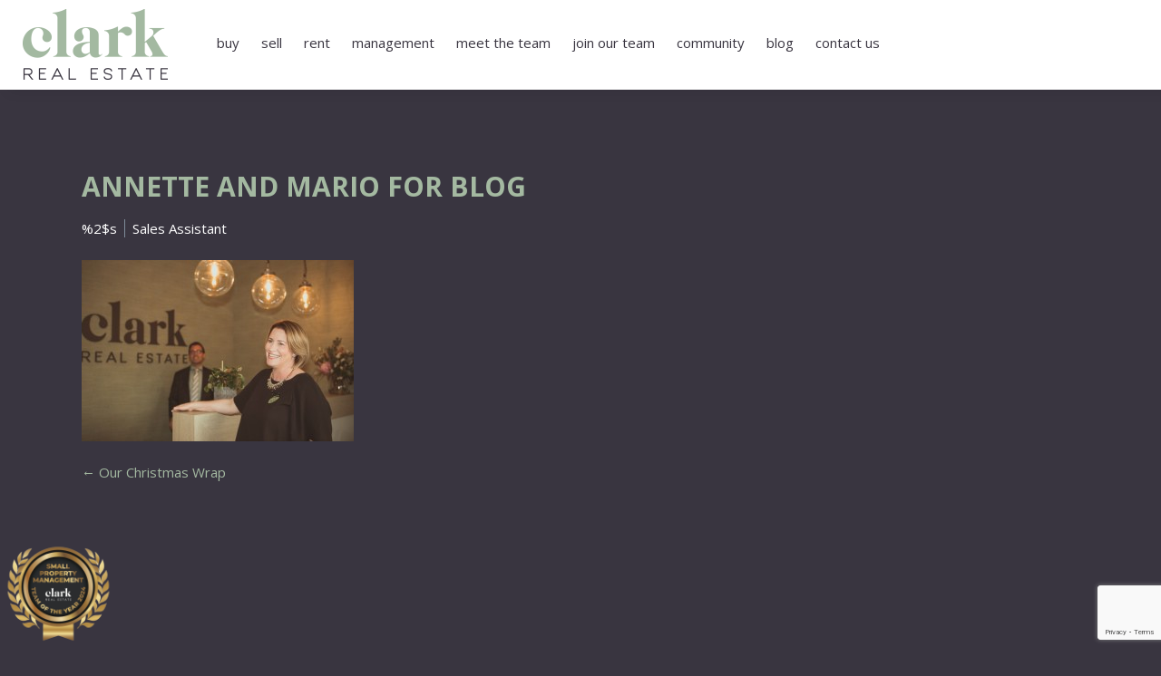

--- FILE ---
content_type: text/html; charset=UTF-8
request_url: https://www.clarkrealty.com.au/clark-realestate/our-christmas-wrap/attachment/annette-and-mario-for-blog/
body_size: 17124
content:
<!DOCTYPE html>
<html lang="en-US">
<head>
<META HTTP-EQUIV='PRAGMA' CONTENT='NO-CACHE'>
<META HTTP-EQUIV='CACHE-CONTROL' CONTENT='NO-CACHE'>
<meta charset="UTF-8">
<meta http-equiv="X-UA-Compatible" content="IE=edge">
<!-- <meta name="viewport" content="width=device-width, initial-scale=1"> -->
<meta name="viewport" content="width=device-width, initial-scale=1, maximum-scale=1, user-scalable=0"/>
<meta name="google-site-verification" content="CdN1tl_87Wd4vGBSFC37BK8yEi1K7Nz_px4Z-xuW6eI" />

<link rel="profile" href="http://gmpg.org/xfn/11">
<link rel="pingback" href="https://www.clarkrealty.com.au/xmlrpc.php">

<!-- Google Fonts -->
<link href="https://fonts.googleapis.com/css?family=Open+Sans:300,400,700" rel="stylesheet">


<script type="text/javascript">
  var base_url = 'https://www.clarkrealty.com.au/wp-admin/admin-ajax.php';
  var home_url = 'https://www.clarkrealty.com.au/';
  var is_listings = '0';
</script>

<script>
  // Helper function to delay opening a URL until a gtag event is sent.
  // Call it in response to an action that should navigate to a URL.
  function gtagSendEvent(url) {
    var callback = function () {
      if (typeof url === 'string') {
        window.location = url;
      }
    };
    gtag('event', 'form_submit', {
      'event_callback': callback,
      'event_timeout': 2000,
      // <event_parameters>
    });
    return false;
  }
</script>

<meta name='robots' content='index, follow, max-image-preview:large, max-snippet:-1, max-video-preview:-1' />
	<style>img:is([sizes="auto" i], [sizes^="auto," i]) { contain-intrinsic-size: 3000px 1500px }</style>
	<script type="text/javascript">function rgmkInitGoogleMaps(){window.rgmkGoogleMapsCallback=true;try{jQuery(document).trigger("rgmkGoogleMapsLoad")}catch(err){}}</script>
<!-- Google Tag Manager for WordPress by gtm4wp.com -->
<script data-cfasync="false" data-pagespeed-no-defer>
	var gtm4wp_datalayer_name = "dataLayer";
	var dataLayer = dataLayer || [];
</script>
<!-- End Google Tag Manager for WordPress by gtm4wp.com -->
<!-- Google Tag Manager by PYS -->
    <script data-cfasync="false" data-pagespeed-no-defer>
	    window.dataLayerPYS = window.dataLayerPYS || [];
	</script>
<!-- End Google Tag Manager by PYS -->
	<!-- This site is optimized with the Yoast SEO plugin v25.6 - https://yoast.com/wordpress/plugins/seo/ -->
	<title>ANNETTE AND MARIO FOR BLOG - Clark Real Estate</title>
	<link rel="canonical" href="https://www.clarkrealty.com.au/clark-realestate/our-christmas-wrap/attachment/annette-and-mario-for-blog/" />
	<meta property="og:locale" content="en_US" />
	<meta property="og:type" content="article" />
	<meta property="og:title" content="ANNETTE AND MARIO FOR BLOG - Clark Real Estate" />
	<meta property="og:url" content="https://www.clarkrealty.com.au/clark-realestate/our-christmas-wrap/attachment/annette-and-mario-for-blog/" />
	<meta property="og:site_name" content="Clark Real Estate" />
	<meta property="og:image" content="https://www.clarkrealty.com.au/clark-realestate/our-christmas-wrap/attachment/annette-and-mario-for-blog" />
	<meta property="og:image:width" content="750" />
	<meta property="og:image:height" content="500" />
	<meta property="og:image:type" content="image/jpeg" />
	<meta name="twitter:card" content="summary_large_image" />
	<script type="application/ld+json" class="yoast-schema-graph">{"@context":"https://schema.org","@graph":[{"@type":"WebPage","@id":"https://www.clarkrealty.com.au/clark-realestate/our-christmas-wrap/attachment/annette-and-mario-for-blog/","url":"https://www.clarkrealty.com.au/clark-realestate/our-christmas-wrap/attachment/annette-and-mario-for-blog/","name":"ANNETTE AND MARIO FOR BLOG - Clark Real Estate","isPartOf":{"@id":"https://www.clarkrealty.com.au/#website"},"primaryImageOfPage":{"@id":"https://www.clarkrealty.com.au/clark-realestate/our-christmas-wrap/attachment/annette-and-mario-for-blog/#primaryimage"},"image":{"@id":"https://www.clarkrealty.com.au/clark-realestate/our-christmas-wrap/attachment/annette-and-mario-for-blog/#primaryimage"},"thumbnailUrl":"https://www.clarkrealty.com.au/wp-content/uploads/2017/12/ANNETTE-AND-MARIO-FOR-BLOG.jpg","datePublished":"2017-12-19T01:32:22+00:00","breadcrumb":{"@id":"https://www.clarkrealty.com.au/clark-realestate/our-christmas-wrap/attachment/annette-and-mario-for-blog/#breadcrumb"},"inLanguage":"en-US","potentialAction":[{"@type":"ReadAction","target":["https://www.clarkrealty.com.au/clark-realestate/our-christmas-wrap/attachment/annette-and-mario-for-blog/"]}]},{"@type":"ImageObject","inLanguage":"en-US","@id":"https://www.clarkrealty.com.au/clark-realestate/our-christmas-wrap/attachment/annette-and-mario-for-blog/#primaryimage","url":"https://www.clarkrealty.com.au/wp-content/uploads/2017/12/ANNETTE-AND-MARIO-FOR-BLOG.jpg","contentUrl":"https://www.clarkrealty.com.au/wp-content/uploads/2017/12/ANNETTE-AND-MARIO-FOR-BLOG.jpg","width":750,"height":500},{"@type":"BreadcrumbList","@id":"https://www.clarkrealty.com.au/clark-realestate/our-christmas-wrap/attachment/annette-and-mario-for-blog/#breadcrumb","itemListElement":[{"@type":"ListItem","position":1,"name":"Home","item":"https://www.clarkrealty.com.au/"},{"@type":"ListItem","position":2,"name":"Our Christmas Wrap","item":"https://www.clarkrealty.com.au/clark-realestate/our-christmas-wrap/"},{"@type":"ListItem","position":3,"name":"ANNETTE AND MARIO FOR BLOG"}]},{"@type":"WebSite","@id":"https://www.clarkrealty.com.au/#website","url":"https://www.clarkrealty.com.au/","name":"Clark Real Estate","description":"","potentialAction":[{"@type":"SearchAction","target":{"@type":"EntryPoint","urlTemplate":"https://www.clarkrealty.com.au/?s={search_term_string}"},"query-input":{"@type":"PropertyValueSpecification","valueRequired":true,"valueName":"search_term_string"}}],"inLanguage":"en-US"}]}</script>
	<!-- / Yoast SEO plugin. -->


<link rel='dns-prefetch' href='//maps.googleapis.com' />
<link rel='dns-prefetch' href='//www.google.com' />
<link rel='dns-prefetch' href='//cdnjs.cloudflare.com' />
<link rel='dns-prefetch' href='//ws.sharethis.com' />
<link rel='dns-prefetch' href='//code.jquery.com' />
<link rel="alternate" type="application/rss+xml" title="Clark Real Estate &raquo; Feed" href="https://www.clarkrealty.com.au/feed/" />
<link rel="alternate" type="application/rss+xml" title="Clark Real Estate &raquo; Comments Feed" href="https://www.clarkrealty.com.au/comments/feed/" />
<script type="text/javascript">
/* <![CDATA[ */
window._wpemojiSettings = {"baseUrl":"https:\/\/s.w.org\/images\/core\/emoji\/15.0.3\/72x72\/","ext":".png","svgUrl":"https:\/\/s.w.org\/images\/core\/emoji\/15.0.3\/svg\/","svgExt":".svg","source":{"concatemoji":"https:\/\/www.clarkrealty.com.au\/wp-includes\/js\/wp-emoji-release.min.js?ver=6.7.2"}};
/*! This file is auto-generated */
!function(i,n){var o,s,e;function c(e){try{var t={supportTests:e,timestamp:(new Date).valueOf()};sessionStorage.setItem(o,JSON.stringify(t))}catch(e){}}function p(e,t,n){e.clearRect(0,0,e.canvas.width,e.canvas.height),e.fillText(t,0,0);var t=new Uint32Array(e.getImageData(0,0,e.canvas.width,e.canvas.height).data),r=(e.clearRect(0,0,e.canvas.width,e.canvas.height),e.fillText(n,0,0),new Uint32Array(e.getImageData(0,0,e.canvas.width,e.canvas.height).data));return t.every(function(e,t){return e===r[t]})}function u(e,t,n){switch(t){case"flag":return n(e,"\ud83c\udff3\ufe0f\u200d\u26a7\ufe0f","\ud83c\udff3\ufe0f\u200b\u26a7\ufe0f")?!1:!n(e,"\ud83c\uddfa\ud83c\uddf3","\ud83c\uddfa\u200b\ud83c\uddf3")&&!n(e,"\ud83c\udff4\udb40\udc67\udb40\udc62\udb40\udc65\udb40\udc6e\udb40\udc67\udb40\udc7f","\ud83c\udff4\u200b\udb40\udc67\u200b\udb40\udc62\u200b\udb40\udc65\u200b\udb40\udc6e\u200b\udb40\udc67\u200b\udb40\udc7f");case"emoji":return!n(e,"\ud83d\udc26\u200d\u2b1b","\ud83d\udc26\u200b\u2b1b")}return!1}function f(e,t,n){var r="undefined"!=typeof WorkerGlobalScope&&self instanceof WorkerGlobalScope?new OffscreenCanvas(300,150):i.createElement("canvas"),a=r.getContext("2d",{willReadFrequently:!0}),o=(a.textBaseline="top",a.font="600 32px Arial",{});return e.forEach(function(e){o[e]=t(a,e,n)}),o}function t(e){var t=i.createElement("script");t.src=e,t.defer=!0,i.head.appendChild(t)}"undefined"!=typeof Promise&&(o="wpEmojiSettingsSupports",s=["flag","emoji"],n.supports={everything:!0,everythingExceptFlag:!0},e=new Promise(function(e){i.addEventListener("DOMContentLoaded",e,{once:!0})}),new Promise(function(t){var n=function(){try{var e=JSON.parse(sessionStorage.getItem(o));if("object"==typeof e&&"number"==typeof e.timestamp&&(new Date).valueOf()<e.timestamp+604800&&"object"==typeof e.supportTests)return e.supportTests}catch(e){}return null}();if(!n){if("undefined"!=typeof Worker&&"undefined"!=typeof OffscreenCanvas&&"undefined"!=typeof URL&&URL.createObjectURL&&"undefined"!=typeof Blob)try{var e="postMessage("+f.toString()+"("+[JSON.stringify(s),u.toString(),p.toString()].join(",")+"));",r=new Blob([e],{type:"text/javascript"}),a=new Worker(URL.createObjectURL(r),{name:"wpTestEmojiSupports"});return void(a.onmessage=function(e){c(n=e.data),a.terminate(),t(n)})}catch(e){}c(n=f(s,u,p))}t(n)}).then(function(e){for(var t in e)n.supports[t]=e[t],n.supports.everything=n.supports.everything&&n.supports[t],"flag"!==t&&(n.supports.everythingExceptFlag=n.supports.everythingExceptFlag&&n.supports[t]);n.supports.everythingExceptFlag=n.supports.everythingExceptFlag&&!n.supports.flag,n.DOMReady=!1,n.readyCallback=function(){n.DOMReady=!0}}).then(function(){return e}).then(function(){var e;n.supports.everything||(n.readyCallback(),(e=n.source||{}).concatemoji?t(e.concatemoji):e.wpemoji&&e.twemoji&&(t(e.twemoji),t(e.wpemoji)))}))}((window,document),window._wpemojiSettings);
/* ]]> */
</script>
<style id='wp-emoji-styles-inline-css' type='text/css'>

	img.wp-smiley, img.emoji {
		display: inline !important;
		border: none !important;
		box-shadow: none !important;
		height: 1em !important;
		width: 1em !important;
		margin: 0 0.07em !important;
		vertical-align: -0.1em !important;
		background: none !important;
		padding: 0 !important;
	}
</style>
<link rel='stylesheet' id='wp-block-library-css' href='https://www.clarkrealty.com.au/wp-includes/css/dist/block-library/style.min.css?ver=6.7.2' type='text/css' media='all' />
<style id='classic-theme-styles-inline-css' type='text/css'>
/*! This file is auto-generated */
.wp-block-button__link{color:#fff;background-color:#32373c;border-radius:9999px;box-shadow:none;text-decoration:none;padding:calc(.667em + 2px) calc(1.333em + 2px);font-size:1.125em}.wp-block-file__button{background:#32373c;color:#fff;text-decoration:none}
</style>
<style id='global-styles-inline-css' type='text/css'>
:root{--wp--preset--aspect-ratio--square: 1;--wp--preset--aspect-ratio--4-3: 4/3;--wp--preset--aspect-ratio--3-4: 3/4;--wp--preset--aspect-ratio--3-2: 3/2;--wp--preset--aspect-ratio--2-3: 2/3;--wp--preset--aspect-ratio--16-9: 16/9;--wp--preset--aspect-ratio--9-16: 9/16;--wp--preset--color--black: #000000;--wp--preset--color--cyan-bluish-gray: #abb8c3;--wp--preset--color--white: #ffffff;--wp--preset--color--pale-pink: #f78da7;--wp--preset--color--vivid-red: #cf2e2e;--wp--preset--color--luminous-vivid-orange: #ff6900;--wp--preset--color--luminous-vivid-amber: #fcb900;--wp--preset--color--light-green-cyan: #7bdcb5;--wp--preset--color--vivid-green-cyan: #00d084;--wp--preset--color--pale-cyan-blue: #8ed1fc;--wp--preset--color--vivid-cyan-blue: #0693e3;--wp--preset--color--vivid-purple: #9b51e0;--wp--preset--gradient--vivid-cyan-blue-to-vivid-purple: linear-gradient(135deg,rgba(6,147,227,1) 0%,rgb(155,81,224) 100%);--wp--preset--gradient--light-green-cyan-to-vivid-green-cyan: linear-gradient(135deg,rgb(122,220,180) 0%,rgb(0,208,130) 100%);--wp--preset--gradient--luminous-vivid-amber-to-luminous-vivid-orange: linear-gradient(135deg,rgba(252,185,0,1) 0%,rgba(255,105,0,1) 100%);--wp--preset--gradient--luminous-vivid-orange-to-vivid-red: linear-gradient(135deg,rgba(255,105,0,1) 0%,rgb(207,46,46) 100%);--wp--preset--gradient--very-light-gray-to-cyan-bluish-gray: linear-gradient(135deg,rgb(238,238,238) 0%,rgb(169,184,195) 100%);--wp--preset--gradient--cool-to-warm-spectrum: linear-gradient(135deg,rgb(74,234,220) 0%,rgb(151,120,209) 20%,rgb(207,42,186) 40%,rgb(238,44,130) 60%,rgb(251,105,98) 80%,rgb(254,248,76) 100%);--wp--preset--gradient--blush-light-purple: linear-gradient(135deg,rgb(255,206,236) 0%,rgb(152,150,240) 100%);--wp--preset--gradient--blush-bordeaux: linear-gradient(135deg,rgb(254,205,165) 0%,rgb(254,45,45) 50%,rgb(107,0,62) 100%);--wp--preset--gradient--luminous-dusk: linear-gradient(135deg,rgb(255,203,112) 0%,rgb(199,81,192) 50%,rgb(65,88,208) 100%);--wp--preset--gradient--pale-ocean: linear-gradient(135deg,rgb(255,245,203) 0%,rgb(182,227,212) 50%,rgb(51,167,181) 100%);--wp--preset--gradient--electric-grass: linear-gradient(135deg,rgb(202,248,128) 0%,rgb(113,206,126) 100%);--wp--preset--gradient--midnight: linear-gradient(135deg,rgb(2,3,129) 0%,rgb(40,116,252) 100%);--wp--preset--font-size--small: 13px;--wp--preset--font-size--medium: 20px;--wp--preset--font-size--large: 36px;--wp--preset--font-size--x-large: 42px;--wp--preset--spacing--20: 0.44rem;--wp--preset--spacing--30: 0.67rem;--wp--preset--spacing--40: 1rem;--wp--preset--spacing--50: 1.5rem;--wp--preset--spacing--60: 2.25rem;--wp--preset--spacing--70: 3.38rem;--wp--preset--spacing--80: 5.06rem;--wp--preset--shadow--natural: 6px 6px 9px rgba(0, 0, 0, 0.2);--wp--preset--shadow--deep: 12px 12px 50px rgba(0, 0, 0, 0.4);--wp--preset--shadow--sharp: 6px 6px 0px rgba(0, 0, 0, 0.2);--wp--preset--shadow--outlined: 6px 6px 0px -3px rgba(255, 255, 255, 1), 6px 6px rgba(0, 0, 0, 1);--wp--preset--shadow--crisp: 6px 6px 0px rgba(0, 0, 0, 1);}:where(.is-layout-flex){gap: 0.5em;}:where(.is-layout-grid){gap: 0.5em;}body .is-layout-flex{display: flex;}.is-layout-flex{flex-wrap: wrap;align-items: center;}.is-layout-flex > :is(*, div){margin: 0;}body .is-layout-grid{display: grid;}.is-layout-grid > :is(*, div){margin: 0;}:where(.wp-block-columns.is-layout-flex){gap: 2em;}:where(.wp-block-columns.is-layout-grid){gap: 2em;}:where(.wp-block-post-template.is-layout-flex){gap: 1.25em;}:where(.wp-block-post-template.is-layout-grid){gap: 1.25em;}.has-black-color{color: var(--wp--preset--color--black) !important;}.has-cyan-bluish-gray-color{color: var(--wp--preset--color--cyan-bluish-gray) !important;}.has-white-color{color: var(--wp--preset--color--white) !important;}.has-pale-pink-color{color: var(--wp--preset--color--pale-pink) !important;}.has-vivid-red-color{color: var(--wp--preset--color--vivid-red) !important;}.has-luminous-vivid-orange-color{color: var(--wp--preset--color--luminous-vivid-orange) !important;}.has-luminous-vivid-amber-color{color: var(--wp--preset--color--luminous-vivid-amber) !important;}.has-light-green-cyan-color{color: var(--wp--preset--color--light-green-cyan) !important;}.has-vivid-green-cyan-color{color: var(--wp--preset--color--vivid-green-cyan) !important;}.has-pale-cyan-blue-color{color: var(--wp--preset--color--pale-cyan-blue) !important;}.has-vivid-cyan-blue-color{color: var(--wp--preset--color--vivid-cyan-blue) !important;}.has-vivid-purple-color{color: var(--wp--preset--color--vivid-purple) !important;}.has-black-background-color{background-color: var(--wp--preset--color--black) !important;}.has-cyan-bluish-gray-background-color{background-color: var(--wp--preset--color--cyan-bluish-gray) !important;}.has-white-background-color{background-color: var(--wp--preset--color--white) !important;}.has-pale-pink-background-color{background-color: var(--wp--preset--color--pale-pink) !important;}.has-vivid-red-background-color{background-color: var(--wp--preset--color--vivid-red) !important;}.has-luminous-vivid-orange-background-color{background-color: var(--wp--preset--color--luminous-vivid-orange) !important;}.has-luminous-vivid-amber-background-color{background-color: var(--wp--preset--color--luminous-vivid-amber) !important;}.has-light-green-cyan-background-color{background-color: var(--wp--preset--color--light-green-cyan) !important;}.has-vivid-green-cyan-background-color{background-color: var(--wp--preset--color--vivid-green-cyan) !important;}.has-pale-cyan-blue-background-color{background-color: var(--wp--preset--color--pale-cyan-blue) !important;}.has-vivid-cyan-blue-background-color{background-color: var(--wp--preset--color--vivid-cyan-blue) !important;}.has-vivid-purple-background-color{background-color: var(--wp--preset--color--vivid-purple) !important;}.has-black-border-color{border-color: var(--wp--preset--color--black) !important;}.has-cyan-bluish-gray-border-color{border-color: var(--wp--preset--color--cyan-bluish-gray) !important;}.has-white-border-color{border-color: var(--wp--preset--color--white) !important;}.has-pale-pink-border-color{border-color: var(--wp--preset--color--pale-pink) !important;}.has-vivid-red-border-color{border-color: var(--wp--preset--color--vivid-red) !important;}.has-luminous-vivid-orange-border-color{border-color: var(--wp--preset--color--luminous-vivid-orange) !important;}.has-luminous-vivid-amber-border-color{border-color: var(--wp--preset--color--luminous-vivid-amber) !important;}.has-light-green-cyan-border-color{border-color: var(--wp--preset--color--light-green-cyan) !important;}.has-vivid-green-cyan-border-color{border-color: var(--wp--preset--color--vivid-green-cyan) !important;}.has-pale-cyan-blue-border-color{border-color: var(--wp--preset--color--pale-cyan-blue) !important;}.has-vivid-cyan-blue-border-color{border-color: var(--wp--preset--color--vivid-cyan-blue) !important;}.has-vivid-purple-border-color{border-color: var(--wp--preset--color--vivid-purple) !important;}.has-vivid-cyan-blue-to-vivid-purple-gradient-background{background: var(--wp--preset--gradient--vivid-cyan-blue-to-vivid-purple) !important;}.has-light-green-cyan-to-vivid-green-cyan-gradient-background{background: var(--wp--preset--gradient--light-green-cyan-to-vivid-green-cyan) !important;}.has-luminous-vivid-amber-to-luminous-vivid-orange-gradient-background{background: var(--wp--preset--gradient--luminous-vivid-amber-to-luminous-vivid-orange) !important;}.has-luminous-vivid-orange-to-vivid-red-gradient-background{background: var(--wp--preset--gradient--luminous-vivid-orange-to-vivid-red) !important;}.has-very-light-gray-to-cyan-bluish-gray-gradient-background{background: var(--wp--preset--gradient--very-light-gray-to-cyan-bluish-gray) !important;}.has-cool-to-warm-spectrum-gradient-background{background: var(--wp--preset--gradient--cool-to-warm-spectrum) !important;}.has-blush-light-purple-gradient-background{background: var(--wp--preset--gradient--blush-light-purple) !important;}.has-blush-bordeaux-gradient-background{background: var(--wp--preset--gradient--blush-bordeaux) !important;}.has-luminous-dusk-gradient-background{background: var(--wp--preset--gradient--luminous-dusk) !important;}.has-pale-ocean-gradient-background{background: var(--wp--preset--gradient--pale-ocean) !important;}.has-electric-grass-gradient-background{background: var(--wp--preset--gradient--electric-grass) !important;}.has-midnight-gradient-background{background: var(--wp--preset--gradient--midnight) !important;}.has-small-font-size{font-size: var(--wp--preset--font-size--small) !important;}.has-medium-font-size{font-size: var(--wp--preset--font-size--medium) !important;}.has-large-font-size{font-size: var(--wp--preset--font-size--large) !important;}.has-x-large-font-size{font-size: var(--wp--preset--font-size--x-large) !important;}
:where(.wp-block-post-template.is-layout-flex){gap: 1.25em;}:where(.wp-block-post-template.is-layout-grid){gap: 1.25em;}
:where(.wp-block-columns.is-layout-flex){gap: 2em;}:where(.wp-block-columns.is-layout-grid){gap: 2em;}
:root :where(.wp-block-pullquote){font-size: 1.5em;line-height: 1.6;}
</style>
<link rel='stylesheet' id='cpsh-shortcodes-css' href='https://www.clarkrealty.com.au/wp-content/plugins/column-shortcodes/assets/css/shortcodes.css?ver=1.0.1' type='text/css' media='all' />
<link rel='stylesheet' id='contact-form-7-css' href='https://www.clarkrealty.com.au/wp-content/plugins/contact-form-7/includes/css/styles.css?ver=5.1.6' type='text/css' media='all' />
<link rel='stylesheet' id='wpa-css-css' href='https://www.clarkrealty.com.au/wp-content/plugins/honeypot/includes/css/wpa.css?ver=2.3.04' type='text/css' media='all' />
<link rel='stylesheet' id='wp-custom-register-login-css' href='https://www.clarkrealty.com.au/wp-content/plugins/wp-custom-register-login/public/css/wp-custom-register-login-public.css?ver=2.0.0' type='text/css' media='all' />
<link rel='stylesheet' id='wp-custom-register-login-bootstrap-css' href='https://www.clarkrealty.com.au/wp-content/plugins/wp-custom-register-login/public/css/bootstrap.min.css?ver=2.0.0' type='text/css' media='all' />
<link rel='stylesheet' id='wp-custom-register-login-formValidation-css' href='https://www.clarkrealty.com.au/wp-content/plugins/wp-custom-register-login/public/css/formValidation.min.css?ver=2.0.0' type='text/css' media='all' />
<link rel='stylesheet' id='skel-main-css' href='https://www.clarkrealty.com.au/wp-content/themes/wpcasa-stage/assets/css/main.css?ver=3.0.0' type='text/css' media='all' />
<link rel='stylesheet' id='wpsight-stage-css' href='https://www.clarkrealty.com.au/wp-content/themes/wpcasa-stage/style.css?ver=3434931' type='text/css' media='all' />
<link rel='stylesheet' id='photoswipe-css' href='https://www.clarkrealty.com.au/wp-content/themes/wpcasa-stage/vendor/dimsemenov/PhotoSwipe/photoswipe.css?ver=4.1.0' type='text/css' media='all' />
<link rel='stylesheet' id='photoswipe-ui-css' href='https://www.clarkrealty.com.au/wp-content/themes/wpcasa-stage/vendor/dimsemenov/PhotoSwipe/default-skin/default-skin.css?ver=4.1.0' type='text/css' media='all' />
<link rel='stylesheet' id='owlcarousel-css' href='https://www.clarkrealty.com.au/wp-content/themes/wpcasa-stage/vendor/smashingboxes/owlcarousel/assets/owl.carousel.css?ver=2.0.0-beta' type='text/css' media='all' />
<link rel='stylesheet' id='datetimepicker-css' href='https://www.clarkrealty.com.au/wp-content/themes/wpcasa-stage/assets/css/datetimepicker/jquery.datetimepicker.min.css?ver=6.7.2' type='text/css' media='all' />
<link rel='stylesheet' id='jquery-bxslider-css' href='https://cdnjs.cloudflare.com/ajax/libs/bxslider/4.1.2/jquery.bxslider.css?ver=6.7.2' type='text/css' media='all' />
<link rel='stylesheet' id='jquery-ui-css' href='//code.jquery.com/ui/1.11.4/themes/smoothness/jquery-ui.css?ver=6.7.2' type='text/css' media='all' />
<link rel='stylesheet' id='admin-ui-styles-css' href='https://www.clarkrealty.com.au/wp-content/themes/wpcasa-stage/assets/css/admin.ui.css?ver=6.7.2' type='text/css' media='all' />
<link rel='stylesheet' id='jquery-typehead-css' href='https://cdnjs.cloudflare.com/ajax/libs/jquery-typeahead/2.10.4/jquery.typeahead.min.css?ver=2.10.4' type='text/css' media='all' />
<link rel='stylesheet' id='dflip-style-css' href='https://www.clarkrealty.com.au/wp-content/plugins/3d-flipbook-dflip-lite/assets/css/dflip.min.css?ver=2.3.75' type='text/css' media='all' />
<link rel='stylesheet' id='wprevpro_w3-css' href='https://www.clarkrealty.com.au/wp-content/plugins/wp-review-slider-pro/public/css/wprevpro_w3_min.css?ver=12.4.9_1' type='text/css' media='all' />
<script type="text/javascript" id="jquery-core-js-extra">
/* <![CDATA[ */
var pysFacebookRest = {"restApiUrl":"https:\/\/www.clarkrealty.com.au\/wp-json\/pys-facebook\/v1\/event","debug":""};
/* ]]> */
</script>
<script type="text/javascript" src="https://www.clarkrealty.com.au/wp-includes/js/jquery/jquery.min.js?ver=3.7.1" id="jquery-core-js"></script>
<script type="text/javascript" src="https://www.clarkrealty.com.au/wp-includes/js/jquery/jquery-migrate.min.js?ver=3.4.1" id="jquery-migrate-js"></script>
<script type="text/javascript" id="wp-custom-register-login-js-extra">
/* <![CDATA[ */
var ajax_object = {"ajax_url":"https:\/\/www.clarkrealty.com.au\/wp-admin\/admin-ajax.php"};
/* ]]> */
</script>
<script type="text/javascript" src="https://www.clarkrealty.com.au/wp-content/plugins/wp-custom-register-login/public/js/wp-custom-register-login-public.js?ver=2.0.0" id="wp-custom-register-login-js"></script>
<script type="text/javascript" src="https://www.clarkrealty.com.au/wp-content/plugins/wp-custom-register-login/public/js/bootstrap.min.js?ver=2.0.0" id="wp-custom-register-login-bootstrap-js"></script>
<script type="text/javascript" src="https://www.clarkrealty.com.au/wp-content/plugins/wp-custom-register-login/public/js/validator/formValidation.min.js?ver=2.0.0" id="wp-custom-register-login-formValidation.min-js"></script>
<script type="text/javascript" src="https://www.clarkrealty.com.au/wp-content/plugins/wp-custom-register-login/public/js/validator/bootstrap-validator.min.js?ver=2.0.0" id="wp-custom-register-login-bootstrap-validator-js"></script>
<script type="text/javascript" src="https://www.clarkrealty.com.au/wp-content/plugins/wpcasa/assets/js/jquery.tipTip.min.js?ver=1.3" id="jquery-tiptip-js"></script>
<script type="text/javascript" src="//maps.googleapis.com/maps/api/js?key=AIzaSyCje0WKaIgi80vw6_MSX_SLQpbwgxh9e_c&amp;callback=rgmkInitGoogleMaps&amp;ver=1.4.1" id="wpsight-map-googleapi-js"></script>
<script type="text/javascript" src="https://www.clarkrealty.com.au/wp-content/themes/wpcasa-stage/assets/js/tiptip.js?ver=1.0.1" id="tiptip-js"></script>
<script id='st_insights_js' type="text/javascript" src="https://ws.sharethis.com/button/st_insights.js?publisher=eba0f3ba-f9ab-408c-bc68-c28af5afe749&amp;product=feather&amp;ver=1743650325" id="feather-sharethis-js"></script>
<script type="text/javascript" src="https://www.clarkrealty.com.au/wp-content/plugins/wp-review-slider-pro/public/js/wprs-slick.min.js?ver=12.4.9_1" id="wp-review-slider-pro_slick-min-js"></script>
<script type="text/javascript" src="https://www.clarkrealty.com.au/wp-content/plugins/wp-review-slider-pro/public/js/wprs-combined.min.js?ver=12.4.9_1" id="wp-review-slider-pro_unslider_comb-min-js"></script>
<script type="text/javascript" id="wp-review-slider-pro_plublic-min-js-extra">
/* <![CDATA[ */
var wprevpublicjs_script_vars = {"wpfb_nonce":"90894acefa","wpfb_ajaxurl":"https:\/\/www.clarkrealty.com.au\/wp-admin\/admin-ajax.php","wprevpluginsurl":"https:\/\/www.clarkrealty.com.au\/wp-content\/plugins\/wp-review-slider-pro","page_id":"44144"};
/* ]]> */
</script>
<script type="text/javascript" src="https://www.clarkrealty.com.au/wp-content/plugins/wp-review-slider-pro/public/js/wprev-public.min.js?ver=12.4.9_1" id="wp-review-slider-pro_plublic-min-js"></script>
<script></script><link rel="https://api.w.org/" href="https://www.clarkrealty.com.au/wp-json/" /><link rel="alternate" title="JSON" type="application/json" href="https://www.clarkrealty.com.au/wp-json/wp/v2/media/44144" /><link rel="EditURI" type="application/rsd+xml" title="RSD" href="https://www.clarkrealty.com.au/xmlrpc.php?rsd" />
<meta name="generator" content="WordPress 6.7.2" />
<link rel='shortlink' href='https://www.clarkrealty.com.au/?p=44144' />
<link rel="alternate" title="oEmbed (JSON)" type="application/json+oembed" href="https://www.clarkrealty.com.au/wp-json/oembed/1.0/embed?url=https%3A%2F%2Fwww.clarkrealty.com.au%2Fclark-realestate%2Four-christmas-wrap%2Fattachment%2Fannette-and-mario-for-blog%2F" />
<link rel="alternate" title="oEmbed (XML)" type="text/xml+oembed" href="https://www.clarkrealty.com.au/wp-json/oembed/1.0/embed?url=https%3A%2F%2Fwww.clarkrealty.com.au%2Fclark-realestate%2Four-christmas-wrap%2Fattachment%2Fannette-and-mario-for-blog%2F&#038;format=xml" />
<meta name="google-site-verification" content="_pPxB12XWiijJA14vfwXrMA4Hgqtr5TW0EKbXEjXG5I" />

<!-- Google tag (gtag.js) -->
<script async src="https://www.googletagmanager.com/gtag/js?id=G-1EWE4QD2XW&l=dataLayerPYS"></script>
<script>
  window.dataLayerPYS = window.dataLayerPYS || [];
  function gtag(){dataLayerPYS.push(arguments);}
  gtag('js', new Date());

  gtag('config', 'G-1EWE4QD2XW');
</script>

<meta name="facebook-domain-verification" content="yfarfkekjcrg6mejjxvssc31xlq5l5" />
<script type="text/javascript">
	window._se_plugin_version = '8.1.9';
</script>
<script type="text/javascript">
           var ajaxurl = "https://www.clarkrealty.com.au/wp-admin/admin-ajax.php";
         </script>
<!-- Google Tag Manager for WordPress by gtm4wp.com -->
<!-- GTM Container placement set to manual -->
<script data-cfasync="false" data-pagespeed-no-defer>
	var dataLayer_content = {"pagePostType":"attachment","pagePostType2":"single-attachment","pagePostAuthor":"Sales Assistant"};
	dataLayer.push( dataLayer_content );
</script>
<script data-cfasync="false" data-pagespeed-no-defer>
(function(w,d,s,l,i){w[l]=w[l]||[];w[l].push({'gtm.start':
new Date().getTime(),event:'gtm.js'});var f=d.getElementsByTagName(s)[0],
j=d.createElement(s),dl=l!='dataLayer'?'&l='+l:'';j.async=true;j.src=
'//www.googletagmanager.com/gtm.js?id='+i+dl;f.parentNode.insertBefore(j,f);
})(window,document,'script','dataLayer','GTM-K8P3HB');
</script>
<!-- End Google Tag Manager for WordPress by gtm4wp.com -->
<!-- Meta Pixel Code -->
<script type='text/javascript'>
!function(f,b,e,v,n,t,s){if(f.fbq)return;n=f.fbq=function(){n.callMethod?
n.callMethod.apply(n,arguments):n.queue.push(arguments)};if(!f._fbq)f._fbq=n;
n.push=n;n.loaded=!0;n.version='2.0';n.queue=[];t=b.createElement(e);t.async=!0;
t.src=v;s=b.getElementsByTagName(e)[0];s.parentNode.insertBefore(t,s)}(window,
document,'script','https://connect.facebook.net/en_US/fbevents.js');
</script>
<!-- End Meta Pixel Code -->
<script type='text/javascript'>var url = window.location.origin + '?ob=open-bridge';
            fbq('set', 'openbridge', '546201082455627', url);
fbq('init', '546201082455627', {}, {
    "agent": "wordpress-6.7.2-4.1.5"
})</script><script type='text/javascript'>
    fbq('track', 'PageView', []);
  </script><style type="text/css">.recentcomments a{display:inline !important;padding:0 !important;margin:0 !important;}</style><style type='text/css' media='screen'>.team-list&amp;amp;amp;amp;amp;amp;amp;gt;.grid {
    border: 3px solid #a4b9a1!important;
    padding: 20px!important;
}
.team-member-info {
    width: 40%!important;
}
.team-member-des {
    width: 77.5%!important;
}
.single-team_manager .team-position {
    color: #fff !important;
}

.single-team_manager .team-member-other-info .fas , .single-team_manager .team-member-other-info .team-member-info {
     color: #fff !important;
}
.rounded {
    border: none!important;
    -webkit-border-radius: 50%!important;
    -moz-border-radius: 50%!important;
    border-radius: 50%!important;
}
h2.team-title {
    color: #ffffff!important;
}
.team-member-des p {
margin:0!important;
}</style><style type='text/css' media='screen'>
					.team-member-socials a,
					.team-member-other-info .fas {
						font-size: 32px !important;
					}
				</style>
<style type="text/css"></style>
<meta name="generator" content="Powered by WPBakery Page Builder - drag and drop page builder for WordPress."/>
<meta name="generator" content="Powered by Slider Revolution 6.5.31 - responsive, Mobile-Friendly Slider Plugin for WordPress with comfortable drag and drop interface." />
<style>
.synved-social-resolution-single {
display: inline-block;
}
.synved-social-resolution-normal {
display: inline-block;
}
.synved-social-resolution-hidef {
display: none;
}

@media only screen and (min--moz-device-pixel-ratio: 2),
only screen and (-o-min-device-pixel-ratio: 2/1),
only screen and (-webkit-min-device-pixel-ratio: 2),
only screen and (min-device-pixel-ratio: 2),
only screen and (min-resolution: 2dppx),
only screen and (min-resolution: 192dpi) {
	.synved-social-resolution-normal {
	display: none;
	}
	.synved-social-resolution-hidef {
	display: inline-block;
	}
}
</style><link rel="icon" href="https://www.clarkrealty.com.au/wp-content/uploads/2017/11/cropped-favicon-32x32.png" sizes="32x32" />
<link rel="icon" href="https://www.clarkrealty.com.au/wp-content/uploads/2017/11/cropped-favicon-192x192.png" sizes="192x192" />
<link rel="apple-touch-icon" href="https://www.clarkrealty.com.au/wp-content/uploads/2017/11/cropped-favicon-180x180.png" />
<meta name="msapplication-TileImage" content="https://www.clarkrealty.com.au/wp-content/uploads/2017/11/cropped-favicon-270x270.png" />
<script>function setREVStartSize(e){
			//window.requestAnimationFrame(function() {
				window.RSIW = window.RSIW===undefined ? window.innerWidth : window.RSIW;
				window.RSIH = window.RSIH===undefined ? window.innerHeight : window.RSIH;
				try {
					var pw = document.getElementById(e.c).parentNode.offsetWidth,
						newh;
					pw = pw===0 || isNaN(pw) || (e.l=="fullwidth" || e.layout=="fullwidth") ? window.RSIW : pw;
					e.tabw = e.tabw===undefined ? 0 : parseInt(e.tabw);
					e.thumbw = e.thumbw===undefined ? 0 : parseInt(e.thumbw);
					e.tabh = e.tabh===undefined ? 0 : parseInt(e.tabh);
					e.thumbh = e.thumbh===undefined ? 0 : parseInt(e.thumbh);
					e.tabhide = e.tabhide===undefined ? 0 : parseInt(e.tabhide);
					e.thumbhide = e.thumbhide===undefined ? 0 : parseInt(e.thumbhide);
					e.mh = e.mh===undefined || e.mh=="" || e.mh==="auto" ? 0 : parseInt(e.mh,0);
					if(e.layout==="fullscreen" || e.l==="fullscreen")
						newh = Math.max(e.mh,window.RSIH);
					else{
						e.gw = Array.isArray(e.gw) ? e.gw : [e.gw];
						for (var i in e.rl) if (e.gw[i]===undefined || e.gw[i]===0) e.gw[i] = e.gw[i-1];
						e.gh = e.el===undefined || e.el==="" || (Array.isArray(e.el) && e.el.length==0)? e.gh : e.el;
						e.gh = Array.isArray(e.gh) ? e.gh : [e.gh];
						for (var i in e.rl) if (e.gh[i]===undefined || e.gh[i]===0) e.gh[i] = e.gh[i-1];
											
						var nl = new Array(e.rl.length),
							ix = 0,
							sl;
						e.tabw = e.tabhide>=pw ? 0 : e.tabw;
						e.thumbw = e.thumbhide>=pw ? 0 : e.thumbw;
						e.tabh = e.tabhide>=pw ? 0 : e.tabh;
						e.thumbh = e.thumbhide>=pw ? 0 : e.thumbh;
						for (var i in e.rl) nl[i] = e.rl[i]<window.RSIW ? 0 : e.rl[i];
						sl = nl[0];
						for (var i in nl) if (sl>nl[i] && nl[i]>0) { sl = nl[i]; ix=i;}
						var m = pw>(e.gw[ix]+e.tabw+e.thumbw) ? 1 : (pw-(e.tabw+e.thumbw)) / (e.gw[ix]);
						newh =  (e.gh[ix] * m) + (e.tabh + e.thumbh);
					}
					var el = document.getElementById(e.c);
					if (el!==null && el) el.style.height = newh+"px";
					el = document.getElementById(e.c+"_wrapper");
					if (el!==null && el) {
						el.style.height = newh+"px";
						el.style.display = "block";
					}
				} catch(e){
					console.log("Failure at Presize of Slider:" + e)
				}
			//});
		  };</script>
		<style type="text/css" id="wp-custom-css">
			span.wpcf7-list-item {
    display: block;
}		</style>
		<noscript><style> .wpb_animate_when_almost_visible { opacity: 1; }</style></noscript>
<!-- Facebook Pixel Code -->
<script>
  !function(f,b,e,v,n,t,s)
  {if(f.fbq)return;n=f.fbq=function(){n.callMethod?
  n.callMethod.apply(n,arguments):n.queue.push(arguments)};
  if(!f._fbq)f._fbq=n;n.push=n;n.loaded=!0;n.version='2.0';
  n.queue=[];t=b.createElement(e);t.async=!0;
  t.src=v;s=b.getElementsByTagName(e)[0];
  s.parentNode.insertBefore(t,s)}(window, document,'script',
  'https://connect.facebook.net/en_US/fbevents.js');
  fbq('init', '1521130154824209');
  fbq('track', 'PageView');
</script>
<noscript><img height="1" width="1" style="display:none"
  src="https://www.facebook.com/tr?id=1521130154824209&ev=PageView&noscript=1"
/></noscript>
<!-- End Facebook Pixel Code --> 
</head>

<body class="attachment attachment-template-default single single-attachment postid-44144 attachmentid-44144 attachment-jpeg wpb-js-composer js-comp-ver-8.3.1 vc_responsive">
 
	
<!-- GTM Container placement set to manual -->
<!-- Google Tag Manager (noscript) -->
				<noscript><iframe src="https://www.googletagmanager.com/ns.html?id=GTM-K8P3HB" height="0" width="0" style="display:none;visibility:hidden" aria-hidden="true"></iframe></noscript>
<!-- End Google Tag Manager (noscript) -->	<div class="site-header-bg bottom-100">

		<header class="site-header site-section" role="banner" itemscope="itemscope" itemtype="http://schema.org/WPHeader">

			<div class="container-fluid clearfix">

				<div class="site-header-title">

											<div class="site-title site-title-logo">
							<a href="https://www.clarkrealty.com.au/" rel="home"><img src="https://www.clarkrealty.com.au/wp-content/themes/wpcasa-stage/assets/images/logo.png" alt="logo"></a>
						</div>
					
				</div><!-- .site-header-title -->

				<div class="pull-right visible-xs">
				  <button class="btn btn-link btn-mobile"><i class="genericon genericon-menu"></i></button>
				</div>
				<!-- <div class="mobile_search">
				<form id="form-header-search1" class="navbar-search" role="search" action="/search/">
			        <div class="input-group">
			        	<div class="typeahead__container">
		                    <div class="typeahead__field">
		                        <span class="typeahead__query">
		                            <input class="header-search-autocomplete" name="q" type="search" placeholder="Search website"  autocomplete="off">
		                        </span>
		                        <span class="typeahead__button">
		                        	<button class="btn btn-default btn-theme" type="submit"><i class="glyphicon glyphicon-search"></i></button>
		                        </span>
		                    </div>
		                </div>
			        </div>
			    </form>
				</div> -->
				<nav class="nav-primary" role="navigation" itemscope="itemscope" itemtype="http://schema.org/SiteNavigationElement"><ul id="menu-buy" class="wpsight-menu wpsight-menu-light wpsight-menu-right"><li id="menu-item-4" class="first-menu-item menu-item menu-item-type-custom menu-item-object-custom menu-item-has-children menu-item-4"><a href="#">Buy</a>
<ul class="sub-menu">
	<li id="menu-item-2832" class="menu-item menu-item-type-custom menu-item-object-custom menu-item-2832"><a href="https://www.clarkrealty.com.au/listings/?listing-category=residential,land">Properties For Sale</a></li>
	<li id="menu-item-105" class="menu-item menu-item-type-post_type menu-item-object-page menu-item-105"><a href="https://www.clarkrealty.com.au/buy/comprehensive-buyers-guide/">Buyers Guide</a></li>
</ul>
</li>
<li id="menu-item-6" class="menu-item menu-item-type-custom menu-item-object-custom menu-item-has-children menu-item-6"><a href="#">Sell</a>
<ul class="sub-menu">
	<li id="menu-item-235848" class="menu-item menu-item-type-custom menu-item-object-custom menu-item-235848"><a href="https://www.clarkrealty.com.au/listings/?listing-category=sold">Just Sold</a></li>
	<li id="menu-item-95" class="menu-item menu-item-type-post_type menu-item-object-page menu-item-95"><a href="https://www.clarkrealty.com.au/sell/selling-with-clark-real-estate/">Selling with Clark Real Estate</a></li>
	<li id="menu-item-182203" class="menu-item menu-item-type-custom menu-item-object-custom menu-item-182203"><a href="https://www.clarkrealty.com.au/property-report/">What&#8217;s My Property Worth</a></li>
</ul>
</li>
<li id="menu-item-8" class="menu-item menu-item-type-custom menu-item-object-custom menu-item-has-children menu-item-8"><a href="#">Rent</a>
<ul class="sub-menu">
	<li id="menu-item-2833" class="menu-item menu-item-type-custom menu-item-object-custom menu-item-2833"><a href="https://www.clarkrealty.com.au/listings/?listing-category=rental&#038;offer=rent">Properties For Rent</a></li>
	<li id="menu-item-87" class="menu-item menu-item-type-post_type menu-item-object-page menu-item-87"><a href="https://www.clarkrealty.com.au/rent/helping-you-rent/">Tenant Services</a></li>
	<li id="menu-item-190825" class="menu-item menu-item-type-post_type menu-item-object-page menu-item-190825"><a href="https://www.clarkrealty.com.au/maintenance/">Maintenance</a></li>
</ul>
</li>
<li id="menu-item-46675" class="menu-item menu-item-type-post_type menu-item-object-page menu-item-46675"><a href="https://www.clarkrealty.com.au/rent/manage-my-property/">Management</a></li>
<li id="menu-item-94" class="menu-item menu-item-type-post_type menu-item-object-page menu-item-94"><a href="https://www.clarkrealty.com.au/about/">Meet The Team</a></li>
<li id="menu-item-182204" class="menu-item menu-item-type-post_type menu-item-object-page menu-item-182204"><a href="https://www.clarkrealty.com.au/careers/">Join our team</a></li>
<li id="menu-item-182205" class="menu-item menu-item-type-custom menu-item-object-custom menu-item-has-children menu-item-182205"><a href="#">Community</a>
<ul class="sub-menu">
	<li id="menu-item-144798" class="menu-item menu-item-type-post_type menu-item-object-page menu-item-144798"><a href="https://www.clarkrealty.com.au/referral-program/">Referral Program</a></li>
	<li id="menu-item-182955" class="menu-item menu-item-type-post_type menu-item-object-page menu-item-182955"><a href="https://www.clarkrealty.com.au/contact-us/sponsorships/">Sponsorships</a></li>
	<li id="menu-item-5380" class="menu-item menu-item-type-custom menu-item-object-custom menu-item-has-children menu-item-5380"><a href="#">Our Suburbs</a>
	<ul class="sub-menu">
		<li id="menu-item-182228" class="menu-item menu-item-type-post_type menu-item-object-page menu-item-182228"><a href="https://www.clarkrealty.com.au/our-suburbs/albion/">Albion</a></li>
		<li id="menu-item-11526" class="menu-item menu-item-type-post_type menu-item-object-page menu-item-11526"><a href="https://www.clarkrealty.com.au/our-suburbs/clayfield-real-estate/">Clayfield</a></li>
		<li id="menu-item-11529" class="menu-item menu-item-type-post_type menu-item-object-page menu-item-11529"><a href="https://www.clarkrealty.com.au/our-suburbs/lutwyche-real-estate/">Lutwyche</a></li>
		<li id="menu-item-11531" class="menu-item menu-item-type-post_type menu-item-object-page menu-item-11531"><a href="https://www.clarkrealty.com.au/our-suburbs/windsor-real-estate/">Windsor</a></li>
		<li id="menu-item-27789" class="menu-item menu-item-type-post_type menu-item-object-page menu-item-27789"><a href="https://www.clarkrealty.com.au/our-suburbs/wooloowin-real-estate/">Wooloowin</a></li>
	</ul>
</li>
</ul>
</li>
<li id="menu-item-2848" class="menu-item menu-item-type-post_type menu-item-object-page menu-item-2848"><a href="https://www.clarkrealty.com.au/blog/">Blog</a></li>
<li id="menu-item-88" class="last-menu-item menu-item menu-item-type-post_type menu-item-object-page menu-item-88"><a href="https://www.clarkrealty.com.au/contact-us/">Contact Us</a></li>
</ul></nav><!-- 				<nav class="mobile-custom-nav">
					<ul>
						<li><button type="button" class="btn btn-default btn-theme btn-l-width dashboard-login">LOGIN <i class="fa fa-lock"></i></button></li>
					</ul>
				</nav> -->
				
				<div class="pull-right pm_badge">
				    <img src="/wp-content/uploads/2025/02/pm_badge.png">
				</div>
				<nav class="nav-right pull-right">
					<ul class="list-inline">
	<!-- 					<li>
							<ul class="list-inline socials-icon">
								<li><a href="https://www.facebook.com/ClarkRealty.com.au/" target="_blank" class="btn btn-default btn-circle"><i class="fa fa-facebook"></i></a></li>
								<li><a href="https://twitter.com/clarkrealestate"  target="_blank" class="btn btn-default btn-circle"><i class="fa fa-twitter"></i></a></li>
								<li><a href="https://www.instagram.com/clarkrealestatebrisbane"  target="_blank" class="btn btn-default btn-circle"><i class="fa fa-instagram"></i></a></li>
								<li><a href="https://www.linkedin.com/feed/?trk="  target="_blank" class="btn btn-default btn-circle"><i class="fa fa-linkedin"></i></a></li>
								<li><a href="https://plus.google.com/u/1/110408322976039369149" target="_blank" class="btn btn-default btn-circle"><i class="fa fa-google-plus"></i></a></li>
							</ul>
						</li> -->
												<!--<li class="btn_menu"><button type="button" class="btn btn-default btn-theme btn-l-width dashboard-login">LOGIN <i class="fa fa-lock"></i></button></li>-->
												<li class="btn_menu last">

						<!--<div id="translator">-->
				  <!--          -->
						<!--	-->
				  <!--      </div>-->

<!-- 							<div class="btn-group" role="group">
							  <button type="button" class="btn btn-default btn-theme">English</button>
							  <span class="seperator">/</span>
							  <button type="button" class="btn btn-default btn-theme">中文</button>
							</div> -->
						</li>
						<!--<li class="web_search">-->
						<!--    <form id="form-header-search" class="navbar-search" role="search" action="/search/">-->
					 <!--       <div class="input-group">-->
					 <!--       	<div class="typeahead__container">-->
				  <!--                  <div class="typeahead__field">-->
				  <!--                      <span class="typeahead__query">-->
				  <!--                          <input class="header-search-autocomplete" name="q" type="search" placeholder="Search website"  autocomplete="off">-->
				  <!--                      </span>-->
				  <!--                      <span class="typeahead__button">-->
				  <!--                      	<button class="btn btn-default btn-theme" type="submit"><i class="glyphicon glyphicon-search"></i></button>-->
				  <!--                      </span>-->
				  <!--                  </div>-->
				  <!--              </div>-->
					 <!--       </div>-->
					 <!--       </form>-->
						<!--</li>-->
					</ul>
				</nav>
			</div>

		</header>
	</div><!-- .site-header-bg -->

				<section class="box" style="margin-top:0px;margin-bottom:0px;">
<div class="box-content">
	<div class="site-main site-section">
	
<!-- 		<div class="container">
		
			<div class="content-sidebar-wrap row 200%"> -->
	
				<main class="content">

										
						
<article id="post-44144" class="post-44144 attachment type-attachment status-inherit hentry">

	<header class="entry-header">

		<h1 class="entry-title">ANNETTE AND MARIO FOR BLOG</h1>
		<div class="entry-meta">
			<span class="posted-on"><time class="entry-date published" datetime="%1$s">%2$s</time></span><span class="author vcard">Sales Assistant</span>		</div><!-- .entry-meta -->

	</header><!-- .entry-header -->

	<div class="entry-content">
	
			
		
		<p><p class="attachment"><a href='https://www.clarkrealty.com.au/wp-content/uploads/2017/12/ANNETTE-AND-MARIO-FOR-BLOG.jpg'><img fetchpriority="high" decoding="async" width="300" height="200" src="https://www.clarkrealty.com.au/wp-content/uploads/2017/12/ANNETTE-AND-MARIO-FOR-BLOG-300x200.jpg" class="attachment-medium size-medium" alt="" /></a></p>
</p>
		
		<p>		</p>
		
	</div><!-- .entry-content -->

</article><!-- #post-## -->
					
							<nav class="navigation post-navigation" role="navigation">
		<div class="nav-links clearfix">
			<div class="nav-previous"><a href="https://www.clarkrealty.com.au/clark-realestate/our-christmas-wrap/" rel="prev">&larr; Our Christmas Wrap</a></div>		</div><!-- .nav-links -->
	</nav><!-- .navigation -->
						
											
									
				</main>
				
							
	
	</div><!-- .site-main --></div></section>

				
			<div class="container" style="background: #393540; width: 100%;">
				<hr />
			</div>

			<div class="site-footer-top site-section" style="background: #393540;">
			
				<div class="container">
					
					<div class="row">
						
		<section id="section-recent-posts-3" class="widget-section section-widget_recent_entries"><div id="recent-posts-3" class="widget widget_recent_entries">
		<h3 class="widget-title">FROM OUR BLOG</h3>
		<ul>
											<li>
					<a href="https://www.clarkrealty.com.au/blog/why-the-best-tenants-choose-professionally-managed-properties-and-why-that-directly-impacts-your-bottom-line/">Why the Best Tenants Choose Professionally Managed Properties – And Why That Directly Impacts Your Bottom Line</a>
											<span class="post-date">December 10, 2025</span>
									</li>
											<li>
					<a href="https://www.clarkrealty.com.au/blog/the-truth-about-pricing-why-honesty-delivers-better-results/">The Truth About Pricing: Why Honesty Delivers Better Results</a>
											<span class="post-date">December 3, 2025</span>
									</li>
					</ul>

		</div></section><section id="section-nav_menu-3" class="widget-section section-widget_nav_menu"><div id="nav_menu-3" class="widget widget_nav_menu"><h3 class="widget-title">MENU</h3><div class="menu-footer-menu-container"><ul id="menu-footer-menu" class="menu"><li id="menu-item-42769" class="first-menu-item menu-item menu-item-type-post_type menu-item-object-page menu-item-home menu-item-42769"><a href="https://www.clarkrealty.com.au/">Home</a></li>
<li id="menu-item-43923" class="menu-item menu-item-type-custom menu-item-object-custom menu-item-43923"><a href="https://www.clarkrealty.com.au/listings/?listing-category=residential,land">Buy</a></li>
<li id="menu-item-43931" class="menu-item menu-item-type-custom menu-item-object-custom menu-item-43931"><a href="https://www.clarkrealty.com.au/sell/selling-with-clark-real-estate/">Sell</a></li>
<li id="menu-item-43924" class="menu-item menu-item-type-custom menu-item-object-custom menu-item-43924"><a href="https://www.clarkrealty.com.au/listings/?listing-category=rental">Rent</a></li>
<li id="menu-item-42773" class="last-menu-item menu-item menu-item-type-post_type menu-item-object-page menu-item-42773"><a href="https://www.clarkrealty.com.au/blog/">Blog</a></li>
</ul></div></div></section><section id="section-nav_menu-4" class="widget-section section-widget_nav_menu"><div id="nav_menu-4" class="widget widget_nav_menu"><h3 class="widget-title">INFORMATION</h3><div class="menu-footer-menu-information-container"><ul id="menu-footer-menu-information" class="menu"><li id="menu-item-43904" class="first-menu-item menu-item menu-item-type-post_type menu-item-object-page menu-item-43904"><a href="https://www.clarkrealty.com.au/about/">About Us</a></li>
<li id="menu-item-42775" class="menu-item menu-item-type-post_type menu-item-object-page menu-item-42775"><a href="https://www.clarkrealty.com.au/contact-us/">Contact Us</a></li>
<li id="menu-item-42776" class="menu-item menu-item-type-post_type menu-item-object-page menu-item-42776"><a href="https://www.clarkrealty.com.au/terms-conditions/">Terms &#038; Conditions</a></li>
<li id="menu-item-42777" class="menu-item menu-item-type-post_type menu-item-object-page menu-item-42777"><a href="https://www.clarkrealty.com.au/privacy-policy/">Privacy Policy</a></li>
<li id="menu-item-42778" class="dashboard-login menu-item menu-item-type-custom menu-item-object-custom menu-item-42778"><a href="https://www.clarkrealty.com.au/agentlogin">Login</a></li>
<li id="menu-item-43225" class="last-menu-item menu-item menu-item-type-post_type menu-item-object-page menu-item-43225"><a href="https://www.clarkrealty.com.au/site-map/">Site Map</a></li>
</ul></div></div></section><section id="section-text-2" class="widget-section section-widget_text"><div id="text-2" class="widget widget_text"><h3 class="widget-title">ABOUT US</h3>			<div class="textwidget"><p>Clark is a completely Australian owned, based and run Company. Clark is a family business and is more than just a company. It is a company that is based on people and exceptional customer service. We offer tailored real estate solutions to ensure our clients achieve their property goals. Whether they are sellers, investors, buyers or renters we do things differently and have created a culture that is founded on ethics, professionalism and skillful negotiation.</p>
<ul class="list-inline socials-icon">
<li><a href="https://www.facebook.com/ClarkRealty.com.au/" target="_blank" class="btn btn-default btn-circle"><i class="fa fa-facebook"></i></a></li>
<li><a href="https://twitter.com/clarkrealestate"  target="_blank" class="btn btn-default btn-circle"><i class="fa fa-twitter"></i></a></li>
<li><a href="https://www.instagram.com/clarkrealestatebrisbane"  target="_blank" class="btn btn-default btn-circle"><i class="fa fa-instagram"></i></a></li>
<li><a href="https://www.linkedin.com/company/18154872/admin/updates/"  target="_blank" class="btn btn-default btn-circle"><i class="fa fa-linkedin"></i></a></li>
<li><a href="https://business.google.com/b/112091761108105914117/dashboard/l/13032494777538205390" target="_blank" class="btn btn-default btn-circle"><i class="fa fa-google-plus"></i></a></li>
</ul>
</div>
		</div></section>					</div>
						
				</div><!-- .container -->
			
			</div><!-- .footer-top -->
		
				
		<div class="container" style="background: #393540; width: 100%;">
			<hr />
		</div>
		
		<footer class="site-footer site-section" style="background: #393540;" role="contentinfo" itemscope="itemscope" itemtype="http://schema.org/WPFooter">
			
			<div class="container">
				
				<div class="row">

					<div class="col-md-6">

						<p>
							Copyright &copy; <span itemprop="copyrightYear">2026</span> &sdot;
							<a href="https://www.clarkrealty.com.au/" rel="home" itemprop="copyrightHolder">Clark Real Estate</a> &sdot;
							All Rights Reserved
						</p>
				
					</div>

          <div class="col-md-6 bottom-footer">
            <p class="text-right">
              <span>Website by <a href="http://www.websiteblue.com/" target="_blank" rel="no follow"><span class="wblogo"></span></a></span> &nbsp;&nbsp; <span class="pby">Powered by <a target="_blank" href="http://www.mydesktop.com.au/" class="mydesktop"></a></span>
            </p>
          </div>
				
				</div>

			</div><!-- .container -->

		</footer>

	</div><!-- .site-container -->

    <script type="text/javascript">
    	var screenReaderText = {"expand":"<span class=\"screen-reader-text\">expand child menu<\/span>","collapse":"<span class=\"screen-reader-text\">collapse child menu<\/span>"};
    	var mheader,ltype;
    </script>

    <script src="https://cdn.jsdelivr.net/npm/bootstrap@5.3.8/dist/js/bootstrap.bundle.min.js"  crossorigin="anonymous"></script>
	
		<script>
			window.RS_MODULES = window.RS_MODULES || {};
			window.RS_MODULES.modules = window.RS_MODULES.modules || {};
			window.RS_MODULES.waiting = window.RS_MODULES.waiting || [];
			window.RS_MODULES.defered = true;
			window.RS_MODULES.moduleWaiting = window.RS_MODULES.moduleWaiting || {};
			window.RS_MODULES.type = 'compiled';
		</script>
		    <!-- Meta Pixel Event Code -->
    <script type='text/javascript'>
        document.addEventListener( 'wpcf7mailsent', function( event ) {
        if( "fb_pxl_code" in event.detail.apiResponse){
            eval(event.detail.apiResponse.fb_pxl_code);
        }
        }, false );
    </script>
    <!-- End Meta Pixel Event Code -->
        <div id='fb-pxl-ajax-code'></div><link rel='stylesheet' id='rs-plugin-settings-css' href='https://www.clarkrealty.com.au/wp-content/plugins/revslider/public/assets/css/rs6.css?ver=6.5.31' type='text/css' media='all' />
<style id='rs-plugin-settings-inline-css' type='text/css'>
#rs-demo-id {}
</style>
<script type="text/javascript" id="contact-form-7-js-extra">
/* <![CDATA[ */
var wpcf7 = {"apiSettings":{"root":"https:\/\/www.clarkrealty.com.au\/wp-json\/contact-form-7\/v1","namespace":"contact-form-7\/v1"}};
/* ]]> */
</script>
<script type="text/javascript" src="https://www.clarkrealty.com.au/wp-content/plugins/contact-form-7/includes/js/scripts.js?ver=5.1.6" id="contact-form-7-js"></script>
<script type="text/javascript" src="https://www.clarkrealty.com.au/wp-content/plugins/honeypot/includes/js/wpa.js?ver=2.3.04" id="wpascript-js"></script>
<script type="text/javascript" id="wpascript-js-after">
/* <![CDATA[ */
wpa_field_info = {"wpa_field_name":"gcwfov7977","wpa_field_value":811523,"wpa_add_test":"no"}
/* ]]> */
</script>
<script type="text/javascript" src="https://www.clarkrealty.com.au/wp-content/plugins/revslider/public/assets/js/rbtools.min.js?ver=6.5.18" defer async id="tp-tools-js"></script>
<script type="text/javascript" src="https://www.clarkrealty.com.au/wp-content/plugins/revslider/public/assets/js/rs6.min.js?ver=6.5.31" defer async id="revmin-js"></script>
<script type="text/javascript" src="https://www.clarkrealty.com.au/wp-content/plugins/wpcasa/assets/js/jquery.cookie.js?ver=1.4.1" id="jquery-cookie-js"></script>
<script type="text/javascript" id="wpsight-listings-search-js-extra">
/* <![CDATA[ */
var wpsight_localize = {"cookie_path":"\/","cookie_search_query":"wpcasa_search_query"};
/* ]]> */
</script>
<script type="text/javascript" src="https://www.clarkrealty.com.au/wp-content/plugins/wpcasa/assets/js/wpsight-listings-search.js?ver=1.4.1" id="wpsight-listings-search-js"></script>
<script type="text/javascript" id="wpsight-listings-search-advanced-js-extra">
/* <![CDATA[ */
var wpsight_localize = {"cookie_path":"\/","cookie_search_advanced":"wpcasa_advanced_search"};
/* ]]> */
</script>
<script type="text/javascript" src="https://www.clarkrealty.com.au/wp-content/plugins/wpcasa-advanced-search/assets/js/listings-search-advanced.min.js?ver=1.1.1" id="wpsight-listings-search-advanced-js"></script>
<script type="text/javascript" src="https://www.google.com/recaptcha/api.js?render=6LdRt_IrAAAAAB94NY033hPAPQ2fCBuz78Lz3m0n&amp;ver=3.0" id="google-recaptcha-js"></script>
<script type="text/javascript" src="https://www.clarkrealty.com.au/wp-content/plugins/duracelltomi-google-tag-manager/dist/js/gtm4wp-form-move-tracker.js?ver=1.22.1" id="gtm4wp-form-move-tracker-js"></script>
<script type="text/javascript" src="https://www.clarkrealty.com.au/wp-content/themes/wpcasa-stage/assets/canvas/jquery.canvasjs.min.js?ver=1.0.0" id="canvas_js-js"></script>
<script type="text/javascript" src="https://www.clarkrealty.com.au/wp-content/themes/wpcasa-stage/custom.js?ver=1.0.0" id="main_js-js"></script>
<script type="text/javascript" src="https://www.clarkrealty.com.au/wp-content/themes/wpcasa-stage/vendor/dimsemenov/PhotoSwipe/photoswipe.min.js?ver=4.1.0" id="photoswipe-js"></script>
<script type="text/javascript" src="https://www.clarkrealty.com.au/wp-content/themes/wpcasa-stage/vendor/dimsemenov/PhotoSwipe/photoswipe-ui-default.min.js?ver=4.1.0" id="photoswipe-ui-js"></script>
<script type="text/javascript" src="https://www.clarkrealty.com.au/wp-content/themes/wpcasa-stage/vendor/smashingboxes/owlcarousel/owl.carousel.min.js?ver=2.0.0-beta" id="owlcarousel-js"></script>
<script type="text/javascript" src="https://www.clarkrealty.com.au/wp-includes/js/dist/vendor/moment.min.js?ver=2.30.1" id="moment-js"></script>
<script type="text/javascript" id="moment-js-after">
/* <![CDATA[ */
moment.updateLocale( 'en_US', {"months":["January","February","March","April","May","June","July","August","September","October","November","December"],"monthsShort":["Jan","Feb","Mar","Apr","May","Jun","Jul","Aug","Sep","Oct","Nov","Dec"],"weekdays":["Sunday","Monday","Tuesday","Wednesday","Thursday","Friday","Saturday"],"weekdaysShort":["Sun","Mon","Tue","Wed","Thu","Fri","Sat"],"week":{"dow":1},"longDateFormat":{"LT":"g:i a","LTS":null,"L":null,"LL":"F j, Y","LLL":"F j, Y g:i a","LLLL":null}} );
/* ]]> */
</script>
<script type="text/javascript" src="https://www.clarkrealty.com.au/wp-content/themes/wpcasa-stage/assets/js/datetimepicker/jquery.datetimepicker.full.min.js?ver=6.7.2" id="datetimepicker-js"></script>
<script type="text/javascript" src="//cdnjs.cloudflare.com/ajax/libs/jqueryui/1.11.4/jquery-ui.min.js?defer&amp;ver=6.7.2&#039; defer=&#039;defer" id="jquery-ui-js"></script>
<script type="text/javascript" src="https://cdnjs.cloudflare.com/ajax/libs/bxslider/4.1.2/jquery.bxslider.min.js?defer&amp;ver=6.7.2&#039; defer=&#039;defer" id="jquery-bxslider-js"></script>
<script type="text/javascript" src="https://www.clarkrealty.com.au/wp-content/themes/wpcasa-stage/assets/js/functions.js?defer&amp;ver=6.7.2&#039; defer=&#039;defer" id="custom-function-js"></script>
<script type="text/javascript" src="https://www.clarkrealty.com.au/wp-content/themes/wpcasa-stage/assets/js/slide/jquery.touchSwipe.min.js?defer&amp;ver=6.7.2&#039; defer=&#039;defer" id="touchandswipe-js"></script>
<script type="text/javascript" src="https://www.clarkrealty.com.au/wp-content/themes/wpcasa-stage/assets/js/slide/jquery.slideandswipe.js?defer&amp;ver=6.7.2&#039; defer=&#039;defer" id="slideandswipe-js"></script>
<script type="text/javascript" src="https://www.clarkrealty.com.au/wp-content/themes/wpcasa-stage/assets/js/perfect-scrollbar/perfect-scrollbar.min.js?defer&amp;ver=6.7.2&#039; defer=&#039;defer" id="perfect-scrollbar-js"></script>
<script type="text/javascript" src="https://www.clarkrealty.com.au/wp-content/themes/wpcasa-stage/assets/js/jquery.cycle.all.js?ver=6.7.2" id="cycle-all-js"></script>
<script type="text/javascript" src="https://www.clarkrealty.com.au/wp-content/themes/wpcasa-stage/assets/js/midnight/midnight.jquery.min.js?defer&amp;ver=6.7.2&#039; defer=&#039;defer" id="jquery-midnight-js"></script>
<script type="text/javascript" src="https://www.clarkrealty.com.au/wp-content/themes/wpcasa-stage/assets/js/main.js?defer&amp;ver=3.0.0&#039; defer=&#039;defer" id="main-js"></script>
<script type="text/javascript" src="//cdnjs.cloudflare.com/ajax/libs/jqueryui-touch-punch/0.2.3/jquery.ui.touch-punch.min.js?defer&amp;ver=6.7.2&#039; defer=&#039;defer" id="touch-punch-js"></script>
<script type="text/javascript" src="https://cdnjs.cloudflare.com/ajax/libs/jquery-typeahead/2.10.4/jquery.typeahead.min.js?ver=2.10.4" id="jquery-typehead-js"></script>
<script type="text/javascript" src="https://www.clarkrealty.com.au/wp-content/plugins/3d-flipbook-dflip-lite/assets/js/dflip.min.js?ver=2.3.75" id="dflip-script-js"></script>
        <script data-cfasync="false">
          var dFlipLocation = 'https://www.clarkrealty.com.au/wp-content/plugins/3d-flipbook-dflip-lite/assets/';
          var dFlipWPGlobal = {"text":{"toggleSound":"Turn on\/off Sound","toggleThumbnails":"Toggle Thumbnails","toggleOutline":"Toggle Outline\/Bookmark","previousPage":"Previous Page","nextPage":"Next Page","toggleFullscreen":"Toggle Fullscreen","zoomIn":"Zoom In","zoomOut":"Zoom Out","toggleHelp":"Toggle Help","singlePageMode":"Single Page Mode","doublePageMode":"Double Page Mode","downloadPDFFile":"Download PDF File","gotoFirstPage":"Goto First Page","gotoLastPage":"Goto Last Page","share":"Share","mailSubject":"I wanted you to see this FlipBook","mailBody":"Check out this site {{url}}","loading":"DearFlip: Loading "},"viewerType":"flipbook","moreControls":"download,pageMode,startPage,endPage,sound","hideControls":"","scrollWheel":"false","backgroundColor":"#777","backgroundImage":"","height":"auto","paddingLeft":"20","paddingRight":"20","controlsPosition":"bottom","duration":800,"soundEnable":"true","enableDownload":"true","showSearchControl":"false","showPrintControl":"false","enableAnnotation":false,"enableAnalytics":"false","webgl":"true","hard":"none","maxTextureSize":"1600","rangeChunkSize":"524288","zoomRatio":1.5,"stiffness":3,"pageMode":"0","singlePageMode":"0","pageSize":"0","autoPlay":"false","autoPlayDuration":5000,"autoPlayStart":"false","linkTarget":"2","sharePrefix":"flipbook-"};
        </script>
      <script></script><script type="text/javascript">
( function( grecaptcha, sitekey, actions ) {

	var wpcf7recaptcha = {

		execute: function( action ) {
			grecaptcha.execute(
				sitekey,
				{ action: action }
			).then( function( token ) {
				var forms = document.getElementsByTagName( 'form' );

				for ( var i = 0; i < forms.length; i++ ) {
					var fields = forms[ i ].getElementsByTagName( 'input' );

					for ( var j = 0; j < fields.length; j++ ) {
						var field = fields[ j ];

						if ( 'g-recaptcha-response' === field.getAttribute( 'name' ) ) {
							field.setAttribute( 'value', token );
							break;
						}
					}
				}
			} );
		},

		executeOnHomepage: function() {
			wpcf7recaptcha.execute( actions[ 'homepage' ] );
		},

		executeOnContactform: function() {
			wpcf7recaptcha.execute( actions[ 'contactform' ] );
		},

	};

	grecaptcha.ready(
		wpcf7recaptcha.executeOnHomepage
	);

	document.addEventListener( 'change',
		wpcf7recaptcha.executeOnContactform, false
	);

	document.addEventListener( 'wpcf7submit',
		wpcf7recaptcha.executeOnHomepage, false
	);

} )(
	grecaptcha,
	'6LdRt_IrAAAAAB94NY033hPAPQ2fCBuz78Lz3m0n',
	{"homepage":"homepage","contactform":"contactform"}
);
</script>
<script>
jQuery(function($) {

$.typeahead({
  input: '.header-search-autocomplete',
  minLength: 1,
  dynamic: true,
  delay: 500,
  order: 'asc',
  debug: false,
  emptyTemplate: "no result for {{query}}",
  source: {
      data: []  },
  display: ["post_title"],
  template: function (query, item) {
      var template = '<span data-post_title="{{post_title|raw}}">' +
          '{{post_title}} </span>'
      return template;
  },
  templateValue: "{{post_title}}",
  callback: {
    onClickAfter: function (node, a, item, event){
      // $("#form-header-search").submit();
	window.location.href=item.link;
    },
  }
});

function commaSeparateNumber(val){
  while (/(\d+)(\d{3})/.test(val.toString())){
    val = val.toString().replace(/(\d+)(\d{3})/, '$1'+','+'$2');
  }
  return val;
}
    $( "#slider-range" ).slider({
    range: true,
    min: 200000,
    max: 10000000,
    values: [ 200000, 10000000 ],
    step: 50000,
    slide: function( event, ui ) {
      $( "#amount" ).val( "$" + commaSeparateNumber(ui.values[ 0 ]) + " - $" + commaSeparateNumber(ui.values[ 1 ]) );
    }
  });
  $( "#amount" ).val( "$" + commaSeparateNumber($( "#slider-range" ).slider( "values", 0 )) +
    " - $" + commaSeparateNumber($( "#slider-range" ).slider( "values", 1 ) ));

});
</script>

<!-- Modal -->
<div id="LoginBoardModal" class="modal fade" role="dialog">
  <div class="modal-dialog modal-sm">
    <!-- Modal content-->
    <div class="modal-content">
        <button type="button" class="close" data-dismiss="modal">&times;</button>
        <div class="clearfix"></div>
        <div class="text-center">
            <img src="https://www.clarkrealty.com.au/wp-content/themes/wpcasa-stage/assets/images/logo.png" style="width:50%;">
        </div>
        <div class="clearfix"></div>
        <br/>
        <div class="text-center">
            <ul class="list-unstyled">
                <li><a href="https://www.clarkrealty.com.au/member-login" class="btn btn-primary"> Selling with Clark</a></li>
                <li><a href="https://www.clarkrealty.com.au/rental-login" class="btn btn-primary"> Manage Your Property With Clark</a></li>
<!--                <li><a href="https://www.reimaster.com.au/rei247/AgentLogin1.aspx?AgentID=346" target="_blank" class="btn btn-primary"> Landlord Financial Statements</a></li>-->
<!--                <li><a href="https://my.mmgr.com.au/index.php/site/login" target="_blank" class="btn btn-primary"> Landlord Maintenance & Reports</a></li>-->
              <!--  <li><a href="https://www.reimaster.com.au/rei247/AgentLogin1.aspx?AgentID=346" target="_blank" class="btn btn-primary"> Tenant Login</a></li>
                <li><a href="https://www.reimaster.com.au/rei247/AgentLogin1.aspx?AgentID=346" target="_blank" class="btn btn-primary"> Supplier Login</a></li>
             -->
                <li><a href="https://www.clarkrealty.com.au/agentlogin" class="btn btn-primary"> Agent Login</a></li>
            </ul>
        </div>
    </div>
  </div>
</div>


<!-- Modal about-->
<div id="TeamModal" class="modal fade" role="dialog">
  <div class="modal-dialog">
    <!-- Modal content-->
    <div class="modal-content">
      <div class="modal-header">
        <button type="button" class="close" data-dismiss="modal">&times;</button>
        <h3>Contact Me</h3>
      	</div>
    	<div class="modal-body">
    		<div role="form" class="wpcf7" id="wpcf7-f43589-o1" lang="en-US" dir="ltr">
<div class="screen-reader-response"></div>
<form action="/clark-realestate/our-christmas-wrap/attachment/annette-and-mario-for-blog/#wpcf7-f43589-o1" method="post" class="wpcf7-form" novalidate="novalidate">
<div style="display: none;">
<input type="hidden" name="_wpcf7" value="43589" />
<input type="hidden" name="_wpcf7_version" value="5.1.6" />
<input type="hidden" name="_wpcf7_locale" value="en_US" />
<input type="hidden" name="_wpcf7_unit_tag" value="wpcf7-f43589-o1" />
<input type="hidden" name="_wpcf7_container_post" value="0" />
<input type="hidden" name="g-recaptcha-response" value="" />
</div>
<div class="row test">
<div class="col-md-6">
<label> Your Name (required)<br />
    <span class="wpcf7-form-control-wrap your-name"><input type="text" name="your-name" value="" size="40" class="wpcf7-form-control wpcf7-text wpcf7-validates-as-required" aria-required="true" aria-invalid="false" /></span> </label>
</div>
<div class="col-md-6">
<label> Your Email (required)<br />
    <span class="wpcf7-form-control-wrap your-email"><input type="email" name="your-email" value="" size="40" class="wpcf7-form-control wpcf7-text wpcf7-email wpcf7-validates-as-required wpcf7-validates-as-email" aria-required="true" aria-invalid="false" /></span> </label>
</div>
</div>
<div class="row">
<div class="col-md-12">
<label> Phone<br />
    <span class="wpcf7-form-control-wrap your-phone"><input type="text" name="your-phone" value="" size="40" class="wpcf7-form-control wpcf7-text" aria-invalid="false" /></span> </label>
</div>
</div>
<p><label> Your Message<br />
    <span class="wpcf7-form-control-wrap your-message"><textarea name="your-message" cols="40" rows="10" class="wpcf7-form-control wpcf7-textarea rows-5" aria-invalid="false"></textarea></span>  </label></p>
<p><span id="wpcf7-697736c43988f-wrapper" class="wpcf7-form-control-wrap website-wrap" style="display:none !important; visibility:hidden !important;"><label for="wpcf7-697736c43988f-field" class="hp-message">Please leave this field empty.</label><input id="wpcf7-697736c43988f-field"  class="wpcf7-form-control wpcf7-text" type="text" name="website" value="" size="40" tabindex="-1" autocomplete="new-password" /></span></p>
<div class="hidden">
 <label><br />
  <span class="wpcf7-form-control-wrap agent-email"><input type="text" name="agent-email" value="" size="40" class="wpcf7-form-control wpcf7-text" id="_agentemail" aria-invalid="false" /></span> </label>
</div>

<p><input type="submit" value="Send" class="wpcf7-form-control wpcf7-submit" /></p>
<input type='hidden' class='wpcf7-pum' value='{"closepopup":false,"closedelay":0,"openpopup":false,"openpopup_id":0}' /><div class="wpcf7-response-output wpcf7-display-none"></div></form></div>    	</div>
    </div>
  </div>
</div>
<div id="advancecdnform"></div>
</body>
</html>


--- FILE ---
content_type: text/html; charset=utf-8
request_url: https://www.google.com/recaptcha/api2/anchor?ar=1&k=6LdRt_IrAAAAAB94NY033hPAPQ2fCBuz78Lz3m0n&co=aHR0cHM6Ly93d3cuY2xhcmtyZWFsdHkuY29tLmF1OjQ0Mw..&hl=en&v=PoyoqOPhxBO7pBk68S4YbpHZ&size=invisible&anchor-ms=20000&execute-ms=30000&cb=m9gz36mmzajh
body_size: 48517
content:
<!DOCTYPE HTML><html dir="ltr" lang="en"><head><meta http-equiv="Content-Type" content="text/html; charset=UTF-8">
<meta http-equiv="X-UA-Compatible" content="IE=edge">
<title>reCAPTCHA</title>
<style type="text/css">
/* cyrillic-ext */
@font-face {
  font-family: 'Roboto';
  font-style: normal;
  font-weight: 400;
  font-stretch: 100%;
  src: url(//fonts.gstatic.com/s/roboto/v48/KFO7CnqEu92Fr1ME7kSn66aGLdTylUAMa3GUBHMdazTgWw.woff2) format('woff2');
  unicode-range: U+0460-052F, U+1C80-1C8A, U+20B4, U+2DE0-2DFF, U+A640-A69F, U+FE2E-FE2F;
}
/* cyrillic */
@font-face {
  font-family: 'Roboto';
  font-style: normal;
  font-weight: 400;
  font-stretch: 100%;
  src: url(//fonts.gstatic.com/s/roboto/v48/KFO7CnqEu92Fr1ME7kSn66aGLdTylUAMa3iUBHMdazTgWw.woff2) format('woff2');
  unicode-range: U+0301, U+0400-045F, U+0490-0491, U+04B0-04B1, U+2116;
}
/* greek-ext */
@font-face {
  font-family: 'Roboto';
  font-style: normal;
  font-weight: 400;
  font-stretch: 100%;
  src: url(//fonts.gstatic.com/s/roboto/v48/KFO7CnqEu92Fr1ME7kSn66aGLdTylUAMa3CUBHMdazTgWw.woff2) format('woff2');
  unicode-range: U+1F00-1FFF;
}
/* greek */
@font-face {
  font-family: 'Roboto';
  font-style: normal;
  font-weight: 400;
  font-stretch: 100%;
  src: url(//fonts.gstatic.com/s/roboto/v48/KFO7CnqEu92Fr1ME7kSn66aGLdTylUAMa3-UBHMdazTgWw.woff2) format('woff2');
  unicode-range: U+0370-0377, U+037A-037F, U+0384-038A, U+038C, U+038E-03A1, U+03A3-03FF;
}
/* math */
@font-face {
  font-family: 'Roboto';
  font-style: normal;
  font-weight: 400;
  font-stretch: 100%;
  src: url(//fonts.gstatic.com/s/roboto/v48/KFO7CnqEu92Fr1ME7kSn66aGLdTylUAMawCUBHMdazTgWw.woff2) format('woff2');
  unicode-range: U+0302-0303, U+0305, U+0307-0308, U+0310, U+0312, U+0315, U+031A, U+0326-0327, U+032C, U+032F-0330, U+0332-0333, U+0338, U+033A, U+0346, U+034D, U+0391-03A1, U+03A3-03A9, U+03B1-03C9, U+03D1, U+03D5-03D6, U+03F0-03F1, U+03F4-03F5, U+2016-2017, U+2034-2038, U+203C, U+2040, U+2043, U+2047, U+2050, U+2057, U+205F, U+2070-2071, U+2074-208E, U+2090-209C, U+20D0-20DC, U+20E1, U+20E5-20EF, U+2100-2112, U+2114-2115, U+2117-2121, U+2123-214F, U+2190, U+2192, U+2194-21AE, U+21B0-21E5, U+21F1-21F2, U+21F4-2211, U+2213-2214, U+2216-22FF, U+2308-230B, U+2310, U+2319, U+231C-2321, U+2336-237A, U+237C, U+2395, U+239B-23B7, U+23D0, U+23DC-23E1, U+2474-2475, U+25AF, U+25B3, U+25B7, U+25BD, U+25C1, U+25CA, U+25CC, U+25FB, U+266D-266F, U+27C0-27FF, U+2900-2AFF, U+2B0E-2B11, U+2B30-2B4C, U+2BFE, U+3030, U+FF5B, U+FF5D, U+1D400-1D7FF, U+1EE00-1EEFF;
}
/* symbols */
@font-face {
  font-family: 'Roboto';
  font-style: normal;
  font-weight: 400;
  font-stretch: 100%;
  src: url(//fonts.gstatic.com/s/roboto/v48/KFO7CnqEu92Fr1ME7kSn66aGLdTylUAMaxKUBHMdazTgWw.woff2) format('woff2');
  unicode-range: U+0001-000C, U+000E-001F, U+007F-009F, U+20DD-20E0, U+20E2-20E4, U+2150-218F, U+2190, U+2192, U+2194-2199, U+21AF, U+21E6-21F0, U+21F3, U+2218-2219, U+2299, U+22C4-22C6, U+2300-243F, U+2440-244A, U+2460-24FF, U+25A0-27BF, U+2800-28FF, U+2921-2922, U+2981, U+29BF, U+29EB, U+2B00-2BFF, U+4DC0-4DFF, U+FFF9-FFFB, U+10140-1018E, U+10190-1019C, U+101A0, U+101D0-101FD, U+102E0-102FB, U+10E60-10E7E, U+1D2C0-1D2D3, U+1D2E0-1D37F, U+1F000-1F0FF, U+1F100-1F1AD, U+1F1E6-1F1FF, U+1F30D-1F30F, U+1F315, U+1F31C, U+1F31E, U+1F320-1F32C, U+1F336, U+1F378, U+1F37D, U+1F382, U+1F393-1F39F, U+1F3A7-1F3A8, U+1F3AC-1F3AF, U+1F3C2, U+1F3C4-1F3C6, U+1F3CA-1F3CE, U+1F3D4-1F3E0, U+1F3ED, U+1F3F1-1F3F3, U+1F3F5-1F3F7, U+1F408, U+1F415, U+1F41F, U+1F426, U+1F43F, U+1F441-1F442, U+1F444, U+1F446-1F449, U+1F44C-1F44E, U+1F453, U+1F46A, U+1F47D, U+1F4A3, U+1F4B0, U+1F4B3, U+1F4B9, U+1F4BB, U+1F4BF, U+1F4C8-1F4CB, U+1F4D6, U+1F4DA, U+1F4DF, U+1F4E3-1F4E6, U+1F4EA-1F4ED, U+1F4F7, U+1F4F9-1F4FB, U+1F4FD-1F4FE, U+1F503, U+1F507-1F50B, U+1F50D, U+1F512-1F513, U+1F53E-1F54A, U+1F54F-1F5FA, U+1F610, U+1F650-1F67F, U+1F687, U+1F68D, U+1F691, U+1F694, U+1F698, U+1F6AD, U+1F6B2, U+1F6B9-1F6BA, U+1F6BC, U+1F6C6-1F6CF, U+1F6D3-1F6D7, U+1F6E0-1F6EA, U+1F6F0-1F6F3, U+1F6F7-1F6FC, U+1F700-1F7FF, U+1F800-1F80B, U+1F810-1F847, U+1F850-1F859, U+1F860-1F887, U+1F890-1F8AD, U+1F8B0-1F8BB, U+1F8C0-1F8C1, U+1F900-1F90B, U+1F93B, U+1F946, U+1F984, U+1F996, U+1F9E9, U+1FA00-1FA6F, U+1FA70-1FA7C, U+1FA80-1FA89, U+1FA8F-1FAC6, U+1FACE-1FADC, U+1FADF-1FAE9, U+1FAF0-1FAF8, U+1FB00-1FBFF;
}
/* vietnamese */
@font-face {
  font-family: 'Roboto';
  font-style: normal;
  font-weight: 400;
  font-stretch: 100%;
  src: url(//fonts.gstatic.com/s/roboto/v48/KFO7CnqEu92Fr1ME7kSn66aGLdTylUAMa3OUBHMdazTgWw.woff2) format('woff2');
  unicode-range: U+0102-0103, U+0110-0111, U+0128-0129, U+0168-0169, U+01A0-01A1, U+01AF-01B0, U+0300-0301, U+0303-0304, U+0308-0309, U+0323, U+0329, U+1EA0-1EF9, U+20AB;
}
/* latin-ext */
@font-face {
  font-family: 'Roboto';
  font-style: normal;
  font-weight: 400;
  font-stretch: 100%;
  src: url(//fonts.gstatic.com/s/roboto/v48/KFO7CnqEu92Fr1ME7kSn66aGLdTylUAMa3KUBHMdazTgWw.woff2) format('woff2');
  unicode-range: U+0100-02BA, U+02BD-02C5, U+02C7-02CC, U+02CE-02D7, U+02DD-02FF, U+0304, U+0308, U+0329, U+1D00-1DBF, U+1E00-1E9F, U+1EF2-1EFF, U+2020, U+20A0-20AB, U+20AD-20C0, U+2113, U+2C60-2C7F, U+A720-A7FF;
}
/* latin */
@font-face {
  font-family: 'Roboto';
  font-style: normal;
  font-weight: 400;
  font-stretch: 100%;
  src: url(//fonts.gstatic.com/s/roboto/v48/KFO7CnqEu92Fr1ME7kSn66aGLdTylUAMa3yUBHMdazQ.woff2) format('woff2');
  unicode-range: U+0000-00FF, U+0131, U+0152-0153, U+02BB-02BC, U+02C6, U+02DA, U+02DC, U+0304, U+0308, U+0329, U+2000-206F, U+20AC, U+2122, U+2191, U+2193, U+2212, U+2215, U+FEFF, U+FFFD;
}
/* cyrillic-ext */
@font-face {
  font-family: 'Roboto';
  font-style: normal;
  font-weight: 500;
  font-stretch: 100%;
  src: url(//fonts.gstatic.com/s/roboto/v48/KFO7CnqEu92Fr1ME7kSn66aGLdTylUAMa3GUBHMdazTgWw.woff2) format('woff2');
  unicode-range: U+0460-052F, U+1C80-1C8A, U+20B4, U+2DE0-2DFF, U+A640-A69F, U+FE2E-FE2F;
}
/* cyrillic */
@font-face {
  font-family: 'Roboto';
  font-style: normal;
  font-weight: 500;
  font-stretch: 100%;
  src: url(//fonts.gstatic.com/s/roboto/v48/KFO7CnqEu92Fr1ME7kSn66aGLdTylUAMa3iUBHMdazTgWw.woff2) format('woff2');
  unicode-range: U+0301, U+0400-045F, U+0490-0491, U+04B0-04B1, U+2116;
}
/* greek-ext */
@font-face {
  font-family: 'Roboto';
  font-style: normal;
  font-weight: 500;
  font-stretch: 100%;
  src: url(//fonts.gstatic.com/s/roboto/v48/KFO7CnqEu92Fr1ME7kSn66aGLdTylUAMa3CUBHMdazTgWw.woff2) format('woff2');
  unicode-range: U+1F00-1FFF;
}
/* greek */
@font-face {
  font-family: 'Roboto';
  font-style: normal;
  font-weight: 500;
  font-stretch: 100%;
  src: url(//fonts.gstatic.com/s/roboto/v48/KFO7CnqEu92Fr1ME7kSn66aGLdTylUAMa3-UBHMdazTgWw.woff2) format('woff2');
  unicode-range: U+0370-0377, U+037A-037F, U+0384-038A, U+038C, U+038E-03A1, U+03A3-03FF;
}
/* math */
@font-face {
  font-family: 'Roboto';
  font-style: normal;
  font-weight: 500;
  font-stretch: 100%;
  src: url(//fonts.gstatic.com/s/roboto/v48/KFO7CnqEu92Fr1ME7kSn66aGLdTylUAMawCUBHMdazTgWw.woff2) format('woff2');
  unicode-range: U+0302-0303, U+0305, U+0307-0308, U+0310, U+0312, U+0315, U+031A, U+0326-0327, U+032C, U+032F-0330, U+0332-0333, U+0338, U+033A, U+0346, U+034D, U+0391-03A1, U+03A3-03A9, U+03B1-03C9, U+03D1, U+03D5-03D6, U+03F0-03F1, U+03F4-03F5, U+2016-2017, U+2034-2038, U+203C, U+2040, U+2043, U+2047, U+2050, U+2057, U+205F, U+2070-2071, U+2074-208E, U+2090-209C, U+20D0-20DC, U+20E1, U+20E5-20EF, U+2100-2112, U+2114-2115, U+2117-2121, U+2123-214F, U+2190, U+2192, U+2194-21AE, U+21B0-21E5, U+21F1-21F2, U+21F4-2211, U+2213-2214, U+2216-22FF, U+2308-230B, U+2310, U+2319, U+231C-2321, U+2336-237A, U+237C, U+2395, U+239B-23B7, U+23D0, U+23DC-23E1, U+2474-2475, U+25AF, U+25B3, U+25B7, U+25BD, U+25C1, U+25CA, U+25CC, U+25FB, U+266D-266F, U+27C0-27FF, U+2900-2AFF, U+2B0E-2B11, U+2B30-2B4C, U+2BFE, U+3030, U+FF5B, U+FF5D, U+1D400-1D7FF, U+1EE00-1EEFF;
}
/* symbols */
@font-face {
  font-family: 'Roboto';
  font-style: normal;
  font-weight: 500;
  font-stretch: 100%;
  src: url(//fonts.gstatic.com/s/roboto/v48/KFO7CnqEu92Fr1ME7kSn66aGLdTylUAMaxKUBHMdazTgWw.woff2) format('woff2');
  unicode-range: U+0001-000C, U+000E-001F, U+007F-009F, U+20DD-20E0, U+20E2-20E4, U+2150-218F, U+2190, U+2192, U+2194-2199, U+21AF, U+21E6-21F0, U+21F3, U+2218-2219, U+2299, U+22C4-22C6, U+2300-243F, U+2440-244A, U+2460-24FF, U+25A0-27BF, U+2800-28FF, U+2921-2922, U+2981, U+29BF, U+29EB, U+2B00-2BFF, U+4DC0-4DFF, U+FFF9-FFFB, U+10140-1018E, U+10190-1019C, U+101A0, U+101D0-101FD, U+102E0-102FB, U+10E60-10E7E, U+1D2C0-1D2D3, U+1D2E0-1D37F, U+1F000-1F0FF, U+1F100-1F1AD, U+1F1E6-1F1FF, U+1F30D-1F30F, U+1F315, U+1F31C, U+1F31E, U+1F320-1F32C, U+1F336, U+1F378, U+1F37D, U+1F382, U+1F393-1F39F, U+1F3A7-1F3A8, U+1F3AC-1F3AF, U+1F3C2, U+1F3C4-1F3C6, U+1F3CA-1F3CE, U+1F3D4-1F3E0, U+1F3ED, U+1F3F1-1F3F3, U+1F3F5-1F3F7, U+1F408, U+1F415, U+1F41F, U+1F426, U+1F43F, U+1F441-1F442, U+1F444, U+1F446-1F449, U+1F44C-1F44E, U+1F453, U+1F46A, U+1F47D, U+1F4A3, U+1F4B0, U+1F4B3, U+1F4B9, U+1F4BB, U+1F4BF, U+1F4C8-1F4CB, U+1F4D6, U+1F4DA, U+1F4DF, U+1F4E3-1F4E6, U+1F4EA-1F4ED, U+1F4F7, U+1F4F9-1F4FB, U+1F4FD-1F4FE, U+1F503, U+1F507-1F50B, U+1F50D, U+1F512-1F513, U+1F53E-1F54A, U+1F54F-1F5FA, U+1F610, U+1F650-1F67F, U+1F687, U+1F68D, U+1F691, U+1F694, U+1F698, U+1F6AD, U+1F6B2, U+1F6B9-1F6BA, U+1F6BC, U+1F6C6-1F6CF, U+1F6D3-1F6D7, U+1F6E0-1F6EA, U+1F6F0-1F6F3, U+1F6F7-1F6FC, U+1F700-1F7FF, U+1F800-1F80B, U+1F810-1F847, U+1F850-1F859, U+1F860-1F887, U+1F890-1F8AD, U+1F8B0-1F8BB, U+1F8C0-1F8C1, U+1F900-1F90B, U+1F93B, U+1F946, U+1F984, U+1F996, U+1F9E9, U+1FA00-1FA6F, U+1FA70-1FA7C, U+1FA80-1FA89, U+1FA8F-1FAC6, U+1FACE-1FADC, U+1FADF-1FAE9, U+1FAF0-1FAF8, U+1FB00-1FBFF;
}
/* vietnamese */
@font-face {
  font-family: 'Roboto';
  font-style: normal;
  font-weight: 500;
  font-stretch: 100%;
  src: url(//fonts.gstatic.com/s/roboto/v48/KFO7CnqEu92Fr1ME7kSn66aGLdTylUAMa3OUBHMdazTgWw.woff2) format('woff2');
  unicode-range: U+0102-0103, U+0110-0111, U+0128-0129, U+0168-0169, U+01A0-01A1, U+01AF-01B0, U+0300-0301, U+0303-0304, U+0308-0309, U+0323, U+0329, U+1EA0-1EF9, U+20AB;
}
/* latin-ext */
@font-face {
  font-family: 'Roboto';
  font-style: normal;
  font-weight: 500;
  font-stretch: 100%;
  src: url(//fonts.gstatic.com/s/roboto/v48/KFO7CnqEu92Fr1ME7kSn66aGLdTylUAMa3KUBHMdazTgWw.woff2) format('woff2');
  unicode-range: U+0100-02BA, U+02BD-02C5, U+02C7-02CC, U+02CE-02D7, U+02DD-02FF, U+0304, U+0308, U+0329, U+1D00-1DBF, U+1E00-1E9F, U+1EF2-1EFF, U+2020, U+20A0-20AB, U+20AD-20C0, U+2113, U+2C60-2C7F, U+A720-A7FF;
}
/* latin */
@font-face {
  font-family: 'Roboto';
  font-style: normal;
  font-weight: 500;
  font-stretch: 100%;
  src: url(//fonts.gstatic.com/s/roboto/v48/KFO7CnqEu92Fr1ME7kSn66aGLdTylUAMa3yUBHMdazQ.woff2) format('woff2');
  unicode-range: U+0000-00FF, U+0131, U+0152-0153, U+02BB-02BC, U+02C6, U+02DA, U+02DC, U+0304, U+0308, U+0329, U+2000-206F, U+20AC, U+2122, U+2191, U+2193, U+2212, U+2215, U+FEFF, U+FFFD;
}
/* cyrillic-ext */
@font-face {
  font-family: 'Roboto';
  font-style: normal;
  font-weight: 900;
  font-stretch: 100%;
  src: url(//fonts.gstatic.com/s/roboto/v48/KFO7CnqEu92Fr1ME7kSn66aGLdTylUAMa3GUBHMdazTgWw.woff2) format('woff2');
  unicode-range: U+0460-052F, U+1C80-1C8A, U+20B4, U+2DE0-2DFF, U+A640-A69F, U+FE2E-FE2F;
}
/* cyrillic */
@font-face {
  font-family: 'Roboto';
  font-style: normal;
  font-weight: 900;
  font-stretch: 100%;
  src: url(//fonts.gstatic.com/s/roboto/v48/KFO7CnqEu92Fr1ME7kSn66aGLdTylUAMa3iUBHMdazTgWw.woff2) format('woff2');
  unicode-range: U+0301, U+0400-045F, U+0490-0491, U+04B0-04B1, U+2116;
}
/* greek-ext */
@font-face {
  font-family: 'Roboto';
  font-style: normal;
  font-weight: 900;
  font-stretch: 100%;
  src: url(//fonts.gstatic.com/s/roboto/v48/KFO7CnqEu92Fr1ME7kSn66aGLdTylUAMa3CUBHMdazTgWw.woff2) format('woff2');
  unicode-range: U+1F00-1FFF;
}
/* greek */
@font-face {
  font-family: 'Roboto';
  font-style: normal;
  font-weight: 900;
  font-stretch: 100%;
  src: url(//fonts.gstatic.com/s/roboto/v48/KFO7CnqEu92Fr1ME7kSn66aGLdTylUAMa3-UBHMdazTgWw.woff2) format('woff2');
  unicode-range: U+0370-0377, U+037A-037F, U+0384-038A, U+038C, U+038E-03A1, U+03A3-03FF;
}
/* math */
@font-face {
  font-family: 'Roboto';
  font-style: normal;
  font-weight: 900;
  font-stretch: 100%;
  src: url(//fonts.gstatic.com/s/roboto/v48/KFO7CnqEu92Fr1ME7kSn66aGLdTylUAMawCUBHMdazTgWw.woff2) format('woff2');
  unicode-range: U+0302-0303, U+0305, U+0307-0308, U+0310, U+0312, U+0315, U+031A, U+0326-0327, U+032C, U+032F-0330, U+0332-0333, U+0338, U+033A, U+0346, U+034D, U+0391-03A1, U+03A3-03A9, U+03B1-03C9, U+03D1, U+03D5-03D6, U+03F0-03F1, U+03F4-03F5, U+2016-2017, U+2034-2038, U+203C, U+2040, U+2043, U+2047, U+2050, U+2057, U+205F, U+2070-2071, U+2074-208E, U+2090-209C, U+20D0-20DC, U+20E1, U+20E5-20EF, U+2100-2112, U+2114-2115, U+2117-2121, U+2123-214F, U+2190, U+2192, U+2194-21AE, U+21B0-21E5, U+21F1-21F2, U+21F4-2211, U+2213-2214, U+2216-22FF, U+2308-230B, U+2310, U+2319, U+231C-2321, U+2336-237A, U+237C, U+2395, U+239B-23B7, U+23D0, U+23DC-23E1, U+2474-2475, U+25AF, U+25B3, U+25B7, U+25BD, U+25C1, U+25CA, U+25CC, U+25FB, U+266D-266F, U+27C0-27FF, U+2900-2AFF, U+2B0E-2B11, U+2B30-2B4C, U+2BFE, U+3030, U+FF5B, U+FF5D, U+1D400-1D7FF, U+1EE00-1EEFF;
}
/* symbols */
@font-face {
  font-family: 'Roboto';
  font-style: normal;
  font-weight: 900;
  font-stretch: 100%;
  src: url(//fonts.gstatic.com/s/roboto/v48/KFO7CnqEu92Fr1ME7kSn66aGLdTylUAMaxKUBHMdazTgWw.woff2) format('woff2');
  unicode-range: U+0001-000C, U+000E-001F, U+007F-009F, U+20DD-20E0, U+20E2-20E4, U+2150-218F, U+2190, U+2192, U+2194-2199, U+21AF, U+21E6-21F0, U+21F3, U+2218-2219, U+2299, U+22C4-22C6, U+2300-243F, U+2440-244A, U+2460-24FF, U+25A0-27BF, U+2800-28FF, U+2921-2922, U+2981, U+29BF, U+29EB, U+2B00-2BFF, U+4DC0-4DFF, U+FFF9-FFFB, U+10140-1018E, U+10190-1019C, U+101A0, U+101D0-101FD, U+102E0-102FB, U+10E60-10E7E, U+1D2C0-1D2D3, U+1D2E0-1D37F, U+1F000-1F0FF, U+1F100-1F1AD, U+1F1E6-1F1FF, U+1F30D-1F30F, U+1F315, U+1F31C, U+1F31E, U+1F320-1F32C, U+1F336, U+1F378, U+1F37D, U+1F382, U+1F393-1F39F, U+1F3A7-1F3A8, U+1F3AC-1F3AF, U+1F3C2, U+1F3C4-1F3C6, U+1F3CA-1F3CE, U+1F3D4-1F3E0, U+1F3ED, U+1F3F1-1F3F3, U+1F3F5-1F3F7, U+1F408, U+1F415, U+1F41F, U+1F426, U+1F43F, U+1F441-1F442, U+1F444, U+1F446-1F449, U+1F44C-1F44E, U+1F453, U+1F46A, U+1F47D, U+1F4A3, U+1F4B0, U+1F4B3, U+1F4B9, U+1F4BB, U+1F4BF, U+1F4C8-1F4CB, U+1F4D6, U+1F4DA, U+1F4DF, U+1F4E3-1F4E6, U+1F4EA-1F4ED, U+1F4F7, U+1F4F9-1F4FB, U+1F4FD-1F4FE, U+1F503, U+1F507-1F50B, U+1F50D, U+1F512-1F513, U+1F53E-1F54A, U+1F54F-1F5FA, U+1F610, U+1F650-1F67F, U+1F687, U+1F68D, U+1F691, U+1F694, U+1F698, U+1F6AD, U+1F6B2, U+1F6B9-1F6BA, U+1F6BC, U+1F6C6-1F6CF, U+1F6D3-1F6D7, U+1F6E0-1F6EA, U+1F6F0-1F6F3, U+1F6F7-1F6FC, U+1F700-1F7FF, U+1F800-1F80B, U+1F810-1F847, U+1F850-1F859, U+1F860-1F887, U+1F890-1F8AD, U+1F8B0-1F8BB, U+1F8C0-1F8C1, U+1F900-1F90B, U+1F93B, U+1F946, U+1F984, U+1F996, U+1F9E9, U+1FA00-1FA6F, U+1FA70-1FA7C, U+1FA80-1FA89, U+1FA8F-1FAC6, U+1FACE-1FADC, U+1FADF-1FAE9, U+1FAF0-1FAF8, U+1FB00-1FBFF;
}
/* vietnamese */
@font-face {
  font-family: 'Roboto';
  font-style: normal;
  font-weight: 900;
  font-stretch: 100%;
  src: url(//fonts.gstatic.com/s/roboto/v48/KFO7CnqEu92Fr1ME7kSn66aGLdTylUAMa3OUBHMdazTgWw.woff2) format('woff2');
  unicode-range: U+0102-0103, U+0110-0111, U+0128-0129, U+0168-0169, U+01A0-01A1, U+01AF-01B0, U+0300-0301, U+0303-0304, U+0308-0309, U+0323, U+0329, U+1EA0-1EF9, U+20AB;
}
/* latin-ext */
@font-face {
  font-family: 'Roboto';
  font-style: normal;
  font-weight: 900;
  font-stretch: 100%;
  src: url(//fonts.gstatic.com/s/roboto/v48/KFO7CnqEu92Fr1ME7kSn66aGLdTylUAMa3KUBHMdazTgWw.woff2) format('woff2');
  unicode-range: U+0100-02BA, U+02BD-02C5, U+02C7-02CC, U+02CE-02D7, U+02DD-02FF, U+0304, U+0308, U+0329, U+1D00-1DBF, U+1E00-1E9F, U+1EF2-1EFF, U+2020, U+20A0-20AB, U+20AD-20C0, U+2113, U+2C60-2C7F, U+A720-A7FF;
}
/* latin */
@font-face {
  font-family: 'Roboto';
  font-style: normal;
  font-weight: 900;
  font-stretch: 100%;
  src: url(//fonts.gstatic.com/s/roboto/v48/KFO7CnqEu92Fr1ME7kSn66aGLdTylUAMa3yUBHMdazQ.woff2) format('woff2');
  unicode-range: U+0000-00FF, U+0131, U+0152-0153, U+02BB-02BC, U+02C6, U+02DA, U+02DC, U+0304, U+0308, U+0329, U+2000-206F, U+20AC, U+2122, U+2191, U+2193, U+2212, U+2215, U+FEFF, U+FFFD;
}

</style>
<link rel="stylesheet" type="text/css" href="https://www.gstatic.com/recaptcha/releases/PoyoqOPhxBO7pBk68S4YbpHZ/styles__ltr.css">
<script nonce="8_m8cXBNa1K2IQkxbnDmRw" type="text/javascript">window['__recaptcha_api'] = 'https://www.google.com/recaptcha/api2/';</script>
<script type="text/javascript" src="https://www.gstatic.com/recaptcha/releases/PoyoqOPhxBO7pBk68S4YbpHZ/recaptcha__en.js" nonce="8_m8cXBNa1K2IQkxbnDmRw">
      
    </script></head>
<body><div id="rc-anchor-alert" class="rc-anchor-alert"></div>
<input type="hidden" id="recaptcha-token" value="[base64]">
<script type="text/javascript" nonce="8_m8cXBNa1K2IQkxbnDmRw">
      recaptcha.anchor.Main.init("[\x22ainput\x22,[\x22bgdata\x22,\x22\x22,\[base64]/[base64]/[base64]/[base64]/[base64]/UltsKytdPUU6KEU8MjA0OD9SW2wrK109RT4+NnwxOTI6KChFJjY0NTEyKT09NTUyOTYmJk0rMTxjLmxlbmd0aCYmKGMuY2hhckNvZGVBdChNKzEpJjY0NTEyKT09NTYzMjA/[base64]/[base64]/[base64]/[base64]/[base64]/[base64]/[base64]\x22,\[base64]\\u003d\x22,\x22YcK5wow7S8Kpw5Arwo/ChwEVw452w5XDgCPDrDshKcOwFMOEXCdzwoM4TMKYHMOddxp7LWDDvQ3Du0rCgx/[base64]/clTDgMKNw5/DlA4UwoB2w6/ClsKELMKgAsOaLwZHwqtwW8OsOm8Xwo3DpwLDunpnwqpuERTDisKXAVF/DDvDp8OWwpcbG8KWw5/CucOFw5zDgxUFRm3CqsKIwqLDkWMLwpPDrsOTwoo3wqvDg8KVwqbCo8K5Sy4+woHCiEHDtnAswrvCicKmwogvIsKgw4lMLcK8wr0cPsKOwq7CtcKie8O6BcKgw6zCg1rDr8Kuw543acOyJMKvcsO/w6fCvcOdMcO8cwbDggA8w7B/w6zDuMO1A8OcAMOtAsOED38/WxPCuRLCv8KFCQxQw7chw7rDoVNzPTbCrhVLQsObIcOFw5fDusOBwqDCgBTCgVPDhE9+w43CkjfCoMO+wqnDggvDl8KBwodWw7VLw70Ow5YeKSvClzPDpXcyw6XCmy5TP8OcwrUHwqp5BsK0w4jCjMOGHcKjwqjDth7CviTCkhnDosKjJQMwwrl/Y0YewrDDn2QBFiPCt8KbH8KsAVHDssO5c8OtXMKLd0XDsjPCssOjaWo4fsOeXMKPwqnDv2zDh3UTwpDDisOHc8OCw7nCn1fDmsOdw7vDoMKSMMOuwqXDtQpVw6RdLcKzw4fDvkNybXnDhhtDw47CqsK4csOVw4LDg8KeHsKQw6R/YsOvcMK0BcKfCmIDwpd5wr9DwrBMwpfDlUBSwrhsX37CimkXwp7DlMOtFxwRXX9pVwfDsMOgwr3Dngpow6ccAQp9FERiwr0sf0ImGHkVBGLCoC5Nw5XDqTDCqcK/w7nCvHJVMFU2wr3DvGXCqsOMw6hdw7Jyw4HDj8KEwrsbSAzCkcKGw5UOwrJSwonCjMKww4XDgkVnWThbw5pgPysXSyvDiMKewoxsZkFyc3Exwq3CqkbDgmPDmxvDvi3DjMOvayonw6DDiCEHw5rCu8OIMAXDs8OTKcK/wqlRaMKZw4ZuBjjDgH7Dr0zDiBV7w61Uw7cJdMKDw4JIwrNxIj9owrXClgvDqXMKw4hbVwzCncK/[base64]/woTCiEjDg0rDqDlvcVY3IcKpeMOxZsOyw4s1wo8cDCHCr1kMw4wsOWXDuMK+woEdRsO0wpEnZlRowqpUw5gXecOjeTDDqHM3fsOrHRcxRMKMwrMPw4vDtMKBTBDDoF/DvRbCnMK6NS/Cq8Ktw73CpU/DncOewqTDnEhOwobChMOIIztAwrw+w4MtBVXDngdQM8O1woJ5wrfDkxJww5xfSMKSfsKvwrjDksK6wrrCgGt/wq9fwr3CvsOnwp3DqVDDrMOMDcOvwoTCiyhRen1hCCvCksO2wrdjwp0Hwqk/EMOeO8KGwq/Cuw3CqwdSw7RZJDzDv8Ksw68fU0xYfsKAwpEcJMO7RnI+w7UQwqAiDnzCp8KSw6TCs8K5agRaw57CksKYwprDpVHDii7CsSzCj8KWw7QHw4cQw7zCoh7CrjhewoEhSD3DjsKQMgXCusKFDBjCrcOkWsKbSzDDusKow5nCoVA3fMOyw5PDvAc7woABwr/DjQ4mw4wDSSRuYMOmwpZ/[base64]/wod2wohDw7DDj8OTP2PCtHzChgRYwr4JOcOywrnDicKWRsOPw67Cu8Klw7ZiMCXDosKtwr3CjsO/WQPDuGF7wqDDsA0Jw7HCsF3Ck3VgZHtTUMO0PnFZdmfDi1vCm8O0woTCisOeJm/Cm2PCrzsEfRLCk8OMw71Tw7lPwpBcwopMQjPCpkHCgcOwd8OdA8KzQwMLwrLCiEwjw6jCgV/[base64]/DocOCTlsFwpHCvCM1IsOXSzbCnH8TQGTDgsKvU1/CgcOPw4h9woXCgMKkd8O4aB3Cg8OVDC8uCFElB8OSO3wMw7dgLsO+w4XCo2pPBGrDrifCox8pScOuwoV5Z25TdkLCu8OzwrZNGcK8f8KnVTREwpVPwqPCtG3CucKSw7DChMKqw7HDumsHwqjCrRBpwqXDlsO0YMOVw5vDpcOBbU3DssKgQcK2N8Khw5F/OMKyc0HDs8KlPTzDgsKiwpnDlsOCP8KGw73DoWXCssO7eMKiw6otIi/DtcOmLMOuwoZHw5B/[base64]/[base64]/CkMOgw40wI8OKwqZeB8OtwrTClsK1w77CusKZwpBIw5cSR8KMwoshw6bDkxp4QcO/w5bCuRhhwp/[base64]/CMOmwq93w5TCoyduMMOGAEPCssO6EMKCX8OfwpBtw7ZQQMO5DMK9H8Olw5rDj8Kxw6XCq8OGBTHCqMOAwpoMw4TDohN/wqZ3wpPDgQAawrXChSB4wqTDkcODMk4KKcKww7ZCHn/Dj03DsMKpwrsBwpfCiB3DgsKew5BNVyMTwqEWw6bCg8KSQ8KmwpHDssOiw4I/w5TCrMOpwrUYB8KkwqdPw6PDlARNOQkew53DsEI/w5TClcKpc8OrwphOV8OPVMO7w48qwrDDkMK/[base64]/[base64]/[base64]/Dn0fDpgRmw6PDkMKsa8OINsOEw71iw6dqesOHGDUCw6w4F0LDjcK1w79PBMOXwpDDk2xpAMOPwrnDksOrw7TDnlI2WsK/JMKfwo0SL0BRw7NAwrjDhMKEwpk0eSHCiyfDnMKmw4wowpFQwoLDsTlGNcKuaitPwp/DlnHDrcOow6sWwrjCu8OJJUBGRMOnwrnDucKrH8O6w7F5w6Qyw58TJ8OewrLCm8KKw7zCtMOWwosWNsOuN1vCuCtLwr8kwrhzBMKFdil6BFTCtcK5SAx/T2Bywogswp7CnhXCt0BEw7UaHcOfXsOqwrdDY8OvEms/wqrChcKxWMOHwrjDuk9xMcKkwrHCjMOcdAjDnsKpbsOGwrzCj8OrGMKFCcOawpTDomMhw4MQwq3DqEFseMKkZA5Bw5nCry/Cj8OzXsOUa8Otw7PCm8OXRsKPwo/DnsKtwqFKdmshwp/CjsK5w4RvfcOUXcKpwpRFXMKZwr9yw47CpcO3YcOxw4rDtsO5ImTDgifDmcKNw6PDt8KJbVdyHsOPQ8OpwoouwosiKUk7FhZNwrPChXfDosKmYyXCk1HDnm8qSz/[base64]/DhMKRLxgbRVjCgTjChMOgwqXCoMOuT3LCqSrDtMOmZcK9w5/[base64]/Dpj5cfTLCn8OzO8OoR30iAnDDocKMBiVLQUA/VsOnUFvDmcOfUsKeK8Oawr7Cn8OwdjLCsBE2w7DDj8KjwrHCjMOCGzLDt0PDscOXwpweMgrChMOsw6/CtcKYA8K/woUuCDrCj0JQEzvDjcOfVT7DukTDtCpSwrt+eBvDq0wnw77DpTkdwqvCgsKmw7vCixrDhsOVw4hBwrnDqcO7w4IdwpJMwo3DkTvCmMOFOW4UT8KvFQwERsOPwp/ClcOqwonCh8KYwp7CucKhUkDDlMOEworCpMORP08lw6VZNRRzJsOadsOuRcK1wq5WwqQ4PiokwpzDtE1kw5Eew7PDq01GwqvCpsK2wr/Coh0aQypiLzvCr8O8UR0NwpUhSsKSw6caT8ORGcOHw7fDnDnCpMOEw4PCjV9VwozDgBTCssKkasKywoTCgTJ+w6NNTMOewptwKxbCv21NNMOOwo7DtsONw7DCjQxswr4iHyvDuyHDsG/DvsOiPRl3w5zCiMOiw73DiMKWworDi8OBAQnChMKvw7/[base64]/CnMOrw43CjcO/w4MGw68eK8OewrvDslnDiWAXw7V/w690wo7CuWsDL0pPwqZ1w5PCqcKGRVA8esOWw6Y8XkBawq1Zw7k4CnEaw57CuXbDj3U3RcKmQBXCvsOzbA13MBzCtMOfwovCgFISS8Odw6LCpR1cCEvDiznDkn0HwqhyMMK5w73CmsKbKwokw6rClQbCoBwrwpEAw5DClmkefRk/w6HChsOtcsOfLn3CqQnDoMKcwqLCq3tNQ8OjW27Dj1nCr8OVwqc9djHCvMOEdEEnKTLDtcO4w55Bw5LDgMOCw4DCk8O5w77Clw/Cixo4EUgWw6jDvsKnVhbDmcOuw5Z6wqfCnMKYwqzDk8O8wqvCu8OPw7PDuMKtUsOwfcK9wqLCqlFBw53CnQAbfsOrKA1mEsOlw6JdwpVQw4/DhcOJLkx7woswZMO1wpBcw4LCg0LCr1LCoXEVwr3Cpnwqw4x6FWHCi3/[base64]/wqlqw5wHKcK6I8OvasKZw5p8aDvDlsKNw6tbWcO+WzvCv8K4wr/Dp8K2XB7CpBgQc8KNw4vCsnHCgFrCjBrChsKjPcK9w5NgO8KFbjMbKMKXw77DucKZwp5FVGDDucOjw73CoD3DgB3DlwQDOcO4U8O1wo7Cu8OqwrLDnQXDjcK2HsKKDV/Du8K8wod9UXvDuDDDm8KSfCVHw5pZw6NOwpB+wqrDocKpZsO5w4fCocOrdyJqwpF/[base64]/Cnw/Dl8OiGjTCvMKAw6TChMO9Z8KCbcOrAMOFSSTDlsOBTCsPw7BSK8OswrcbwojDkMOWB0lfw78zesKjPMKfEjvDgXfDqcKvIsO7fMOBCcKzUFkRw7N3wqN8w6RhU8Onw4/Cm3vDlMOSw5vCmsKcw7HCksKMw63ChcOxw7DDgiBOaG5uXcKewpMZS2rDng7DpDPDgMOCM8Oiwr4RZcKVUcKhF8K/Rl9EE8OgEml+DgrCuBrCpyd3EMK8w6zDjMOrwrUyGW3Ck1o2w7fCgDDCll5OwoLDl8KKCwnDkEzCrsKjEWPDiVLClsOvL8OzYMKww5fDrcKdwrI5w5HCh8OrawLClW/CgjbDl1Q6w5PDgmJWRm4GWsOEY8OzwobCocKuPsKYwokfDsOvwrXCgcKWwpTDmsK6wpfDsyfDmTnDq1JtNQnDlGvCowzChMORN8KscWJ+KG3CsMKSMH/DgsOiw6PDqsOXKBAVwpXDoCDDo8O/w7BKw7waEsKSHMKUccKtIwPChFzCmsOaIEVJw4VcwolUwrvDj3s5UEkSO8OXw7xNIAHCh8KFVsKWCsKRwpRjw6/DtjHCrhjCkj/DuMKrfsKePVI4ACJUIsKXCcOdH8ObGzMCw4PChnHDp8KSfsKBwo/CpcOBwp9OasKSwqjCkyfDu8KPwoLCvSktwokaw5DCjMKgwrTCumTDlgMEw63CvsOEw7IPwpjCtR0JwqTCmVBKI8K+DMOGwpRlw6dRwo3CtMOuQS9kw55pw7DCm0zDlnbDgW/[base64]/w57Dg33Cp8KHZG5nwqHCvQwlP8KgKisQQgxbEsOJwrnDvsKqUcKHwpbChxnCnwTCmSg2w4jChyPDgEfDisORfV4uwqjDq0fDoSLCr8KqeTwrYcOvw7NXcRrDssK0w7LCncKiLMOzwp4vPSE2bHHClhjCosK5GsKNWj/CqXR6YcKcwp1pw7MjwonCsMO0w4rCrcKSGsO6exbDo8Kaw4nCpFo6w6wdYMKSw5JidsOAN3DDlFrCtyYYU8KNdn3CusKUwp/[base64]/CoWk2OUNSwpzCrynCg8KeAyFBJSXDkcK3YnLDgBPDoTrCvsK4w7HDssKuDmTDsyAjw6kew5lNwopOwoNJX8KtPUN6KkjCosKow4Mmw5oLEcO0woJ/w5TDlG3CscO0f8Obw5/Cv8K0SMKqwrHCvMOTR8OZaMKJw6XDlcOCwpwMw5IUwp/DoGg7wpHCiDvDrsKqwrRVw47Ch8KRWHDCp8OMKgzDnFDClMKIEx7CjcOsw5vDqAA3wq4vw7RYKcKbUFVMawoaw7J2wq7DtgICecOOCsKYVMO0w7nCocOIChnDmsO7ecKlOcOtwr8SwrlFwrLCscOYw7JQwp/[base64]/worDpnvDisKZJyrDmjTCi8O9w6dFID7Du2Nmwrgpw4kOMmTDgsO7w7Z9AljChMKtaATDgGQ0w6/CgXjCg0DDvDMAwovDugnDgENlKERSw4HCjg/DgMKIUSdsc8KbBxzDusO4w6vCuGvCiMKWBDR0w5Zlw4RObTbDuTbCjMOJwrMVw5bCu0zDmApTwq7DrSpCDX8PwoU2wp/DtcOqw7Yjw6BDZsOhLn4BKBdea2zCkMKvw6Uawro7w7PDkMOfN8KZd8KXAGbCvFnDpsOjPAQ/[base64]/CglQNV8OOwo7DhMKTw74MJVV/aE/CtMKsw6ohQMOTJUzDgMKJRW7CisObw5RIScK7HcKALMOEGMOMwrIFwqvDp107w7ocw6zDuSAZwqnCrE9EwqLDp3pOLcOXwp1Sw4TDukfCt3oXwrnCqcOhw5HClcKbw6J7GnRdQ0PCqUpmV8K+eHvDh8KHPSJ2fcKZw7keEnk1d8Oxwp/DnBjDuMOOEsOdb8O6YcK8w5guQwwcbg4lXztvwoHDjUs+ISRew4Bew4kXw6LDsCd6cANfdkXCssKpw7lyCxAlNMOqwp7Dri/Dt8O9KV3DpScHDDlVwrrCswQqw5RkTGHCncOTw4fCgSvChjbDrS4yw6zDgMOGw6s/w7E7WkrCvMKtw7jDn8OjQcO/AMOdwqVMw5Yta1rDjMKEwovCuAU8RFzDrcONaMKsw7p1wqHCinBfDsO6GcKxM0HCphEJHnLCvg/DmMO9woI9MMKyQ8KTw5pkH8KxBMOjw6TCu1TCgcOrw7E4U8OobRktIsOTw4vCksONw7HCn3J4w6VBwpPCrWoiKTVZw6PChz/CnHMRbyc6LUp7wqPDlkV2IS58TsKKw549w5rDksOcYsOawp9NYcK7E8KPbwdJw67DohTDgsKhwoXCoFrDhVTDjBIMZHsDWhQUecKvwqJ1w4p6cAgXw7LCiwdtw4vCmHxFwoYsGGjCrhUQw5/Cp8O5w6lsLSPCt2rDrsKCHsKNwoXDqlsSFsKSwobDqsKYDWsqwpPCq8KNQsOywpjDmwrDgUwceMO/wrnClsONWsKWwrl7w7cUFVfCjMKuMzY7PzbCoXHDvMKtw7DCrMONw6XCk8OuRsK8w6/DsEfDplHDozcaw7DDrsK4HMKeD8KPOBkCwqRpwrAPXgTDrzRew73CjA/CuU5lwpvDjQfCuVlBw4XDuXUaw4I8w7HDvQjCqBEZw6HCtUFFK2lSX17DuTI+GMOGY1rDo8OKAcOcwrpcNMKqwofChsOGwrfCvxnCs2cvLzIJIGQhw6TCvjxLSVDCtHdFwozCgcO8w6lhTcOhwpDDlF0vA8OvGTLClVnCvkAswp/Cv8KhLBxYw4bDkjvCn8OdO8KiwoQWwqY/w5UCUsOmHsKjw5rDl8K3FSspw7PDgsKQwqYuXsOMw57CvCXCrsOjw6Ijw6zDp8Khwq3CpMKHwpfDkMKzw5J2w5LDtMOqfWgmEsK7wrnDl8OPw5QLJzAFwqtkSkHClAbDn8O7w6/Ch8KWU8KibA3Dq3UywrF/[base64]/DuQYOwoAGwqYXPcK9wpRjw6YCwpNEK8OfT2NuHlDCrw/[base64]/BsKYw78UwofCgMOrXV1bw740w5Nnw6INw5/DosODScK0w5ZUQyLCgjcbw6IdXzckwpV3wqbDh8Omwr/CkcKNw6MHw4FeEVHDrsKtwojDuD3CosOWRMK3w4jCm8KCbMKRKsOKUxfDvsKrUyrDl8KyT8O2UX3CpcOUYcOAw4p/WMKAwr3Ch3J2wqsYRjMCwrLDhU/DtcO/wpjDqMKMKQFVw6bDvMKfwpLCvlnCjDNGwpsjU8KwKMOew5TCs8Kcw6vDlXnDvsOPLMKbN8KUw73DhWVBMl5bAMOVUsKgIMOywpTCmsOpwpIlwqRXwrTDiRYAwpXChnPDt2PCuGLCqGUDw5/DvcKTb8K0wppHUTUdw4XClsOWJX/[base64]/[base64]/w4ZQwpA2VyzDgzQHwpciwo9MAmZ3wrbCs8KRCsKAenDDgEJ2wqfDh8ONw77DvVlgw4vDncKNGMKyTRB7SELDpXUuMsKqwq/DnRQtcmR7QQ/Ct2vDtDgtwo4YPXXCoz/[base64]/[base64]/[base64]/[base64]/ChsKTDsK2NMOpw4nDjSZzLsKRwrDDh8KeUcOCwp8Iw5HCtTshw6A/R8K5wq7CnsOUH8OWZjzDgnosUmdLeSvCgzzCq8KgYlgzwqXDiT5bw63DtsOMw5vCp8O1DmzCojXCqSzDs3EaEMOzOjIqwqLCi8OeLMObA1MBR8K7w6Ilw4HDmsKdKMKucGzDmRPCusK0EsO2GcK/w70Qw6XDiCAgXMOPwrIXwoJkwqVfw4dhw4IRwqTCv8KKV2/DqFh+TAfCkVDCnAQ3VT4hwrQuw6nCj8OFwrMoCMKDNlFcMcOJFcKTDsKgwp49wrpUScOFIXpywr3CucO2wp7DmhxLWm/Cu0V3AsKlMG7Ct3fDiXjDosKQSsOew43CrcOlX8O9W1TCl8Ouwphbw6AaSMOkwp7DgB3CmMKlciUKwo85wpHClhvDvAzCjywnwpNOOR3CjcOSwrvDjMK+Q8O8wqLCuHrCixlrVV/ChRIqaGRTwp7ChsO/HMK0w6pcw7DCgn7DtcOEHUfCrsO5wo3CnWMfw5ZAwqXChVPDlsOTwoItwrkgKgrDgG3Ct8OBw7EYw7jDgMKawqzCpcKzDQoawqfDgjpNI2fDpcKRIsO7MMKFwqdUWsKUGcKRwr0oKVIuDhIjwrPDlkPDoSYZDMOmNnDDisKXB0HCr8KnFMODw41gMR/Cig0tfTnDh0t5wotvwqrDrmYWw7o3JMKqYGEyHMKVw7IkwpppfiJlB8O3w68VR8KOQMKSP8OcYiHDvMOBw4ljw67DssOlw6nDpcOwWi7CncKZFMOlIsKvBXjDog/DmcOOw77CrcOXw6tswr7DusO3w7vCnsOSRmVkK8OowrFSw43DmiNKU0/DiGcDYsOhw4DDiMO4w5MKW8KZPsO9QcKFw7rCggxOM8O+w4PDtx3Dv8OtX2IAwqjDqhgNTMO2VGzCmsKRw6ZiwqZlwpnDhB92wr/Dp8OzwqfDniw9w4zDvsODCztawoPDpMOJDcKww5UKZE5YwoIfw6XDuSgCwoHCt3BEejHCqB3CvSXCnMK7AsOXw4Q9dz3Dlj/Cti7Dmy/[base64]/Di8OUXsO2w6DClQ4VEC9FBxgJAQxuw4HDlSlmRcOIw47CiMO1w4PDt8O1YsODwofDs8OGw6jDrEhObcOlZSTCk8OJw7Agw6/DpcKoFMKHYBXDsSTCtE9Fw4HCp8Kcw5JLGCsKEsODEHDDqsOkwqrDlmp2X8OqFz/DgFFqw77CosK2RDLDgFBxw6LCnFjCmgdxDVDCkzUHGxwREcOSw7fCmh3DksKVREgtwohCwr7Ck2UBFMKDFw7DmAsAw4/[base64]/[base64]/CkF9hw4gRIXViw5stw5HDoMK7CcKFUiUhaMKYwo8DRXJ/YE/DpcOuw44Ww6vDrgjDhgsAL2Z/woF2wpPDrMOlwqUDwqDCmS/[base64]/DoQTCtsKawqPCiGLCksOOEMOOLsO9VEvCosKsesKSAzFewqFmwqbDlV/DgMKFw4wKwpNRA0p1w7jCusOpw6DDjcO/woHDu8Ktw5cWwqlgPsKIUMOrw7PDrMK4w7zCicKRwokIw53DnCleRFYlQcONw74Kw5fClFDDvRzDucOywojDrh7Du8O0w4ZQwpvDjjLDiDklwqMONMKZLMKCIG/Ct8KrwrlNeMKTbw9tTsKHwrMxw5PCqWTDhcOaw58cO15+w48YYUxEw7FNf8O8PjHDisKLbWHCgsKfSMK5LkPDpzHChcOZwqXClsOPO31zw6Bbw4hJAUoBPcOMTcOXwqbDn8O8G1PDvsO1wqMdwoc/w6JLwr3ClMOcZsKNwpnCnErDkXLDisKDC8KsFQ45w5bDqcKXwo7Cgzpkw4fCmsOqw5o/NcKyPsOtJsKCShNeFMONw4nCqQh/XsKeDUUCXSrCrlDDnsKBLVhNw4vDo3xdwpxoJy3DogcwwpnDpRvCkHo9IGodw6rCp21RbMOQwrokwrrDoj0Fw53CmSBxacORf8OOGcO8JMOeZ1zDjgpAwpPCt2vDhTdBXcKOw7MrwrPDocO3e8O2AGbDvcOqM8OldsK/[base64]/R0h5w7/ClcOUAU/[base64]/[base64]/[base64]/DhwTCnsKdwrdUw7rDugU0woZ6w6LDuAjDpWrDp8Ksw5HCpC/DrMKywqbCocOewrMmw67DsxZUX1UXwqxGYMO9TsKSGsOywpNzeC7Co1jDlQPDtMKLLlnDsMK6wrnCsA4Ww6XCucOWMwPCoVVDa8KPfyXDvEoNHVBAccOiIGcIRFbDulrDq1TCocK7w7zDrMKnX8OALlXDoMKtYlFVHcKdwopsGAHCqktCF8KMw77CicO/R8O3wo7Ct2XCpMOkw7k3woLDpinDvcOGw4tFwpcqwo/DmsOsFsKAw5EgwpjDk1HCswdnw4zDhATCuSjDq8OEPcOxcMORXX0gwoN9woAkwrbDsQ0FSVEjwp5HAcKbB34mwo/CtT0CMRHCkMOXasKxwr9Qw6nCm8OJWMOew6jDncKfZzfDtcKnTMONwqTDmlxNwqM0w7/DiMKddlpNwqfDrDUSw7XCnlTCpUwBSWrCisKUw6/Clxlxw5LDgsOTEm99w4DDk3Y1woLCt3Qsw5/CkcOTTsKDw7ARw7IhRMKoDUzDv8O/ScOuOHHDt3EWUl9/JA3Dq0AwRyjDvcODFHI1w7NpwoImDnkzGsOpwpTCpmjCnsO8PQHCoMKvClQXwo9DwrVqSMKGYsO+wq9CwrTCtMOtwoYCwppVwq0bPCXCqVjCocKUOGFXw7DDvxDCncOAwpodd8Onw7LCm0dxZMOHKXrCksO/dsKNw7Iew70qw7Fqw4VZJ8OfRnsOwpFBw6vCj8OuSF8zw4XCgEgZP8K/w4bCrcOWw7ENalzCtcKvd8OaQCXDhAjDnUbCkcK+FCnDjCLCnEvDtMKswqHCvWUfIlo/[base64]/DtxfCvl/CgcOOwq7DgsKoV8Ofwo1yM0kNXCvCqkHCuXR7w6bDosOAdT4nNMO6w5HCtk/CkH9tw7bDh0J+bMK/W0rDhwPDj8KfM8O6Gi7Ch8OLK8KebsK/w47CtyZsJ1/Du1kzwrNPwqrDrMKEWMKQKcKSF8Oyw7nDjcKbwrZBw68Xw5PDgGrCqzQ8VG9jw64/[base64]/[base64]/CicOawpVdw77DvsO+aF53A8KywpTCucKOwrgpdFFjGmplwqXCt8Oywr3DmsKGCcOZO8Kfw4fDosOrezRxwqJuwqVeFQsIw4jChA3DgQ1QcsKiw6VmFAkZw7zCosOCKCXDqTYvZzkba8K+R8OTwrzDtsOZwrcVM8Orw7fCkcO+w6lvL1gxH8K+w6puQsKMAh/Cv3/DjV4LKsOOw4HDmEs4bX4fwo/DtW81wp3CnVwybksjLcOQVjYfw4nCsHrCqsKDcsK/[base64]/wrg6w7XDrsKVw58ZAHxwOcKkA8K8CsO/wrxZw7rDisKIw4cWLhACVcK7VRBNFiYpwrbDuR3CmABJQzA5w5bCgRZUw7XCoCodw4LDk3rDscKBIsOjAlgrw7/ChMOmwr/Ck8O/wqbDhsKxwpHDjsKww4LClVvDiGwWw7ZHwrzDtWrCvMKZAlEUbxYKw7sMYShjwow4fsOlJVBrVCrCocOFw6DDp8KQwqpUw7BUwq5QUmLDo1nCnsKJAzxMwoh9RMOBL8KnwqwkMsO7woszw4hzAUlvw7EIw7kDUsOzBXLCtQ/CrCJgw6LDksKvwobCg8K6w63DrwbCrTvDlsKCe8Kzw4LCmcKTQcKPw63CkAMqwoA/CsKlw7ojwqBrwrTCisK8DcKEwrpMwr4CQ2/DhMOmwpbDtjYEwpfDv8KVEsOYwoQXwoPDmDbDncKcw5vCisK3BDDDqgLDu8OXw6pjwqjDlsOwwqhAwoI+FFPCu1/CmmHDosOPGMKxw5QRHy7DqcOZwoBfDy/DrsK3wrjDhzTChsOQw6jDr8Ocb1RQV8KTDw3Cm8OFw5o9asKqwpRpwpkSw7bCmMOoPUnDq8KyYik/RcOuwq5RSFNnP3/[base64]/DvcOFLcOWw4vChEYAwrfCi8ORw6kjCENuwpTDjcKXVSVbe0TDkcO8wpDDqjBRDcKuwr3DhcOZwrDCjcKqPgjCsUzDrsOBHsOYw759V2UoYQfDh3Rgwr3Dt1NnfsOHwpXCicOcciIcwooIwq/[base64]/Cul5+w7dpwrzCo3oMM8OQCDUFwrchTsKjwr3Dgn/CkGrCtg7Cu8OUwr/[base64]/K8KmwoZzWGpAe8K9w5XCoMK0fcOMLFxxO8ORw69cw5fDrGMcwp/DtMOpwrIfwrtiw4LCsyjDmFrDlEPCqMK5VMKITTFRwo7DnHPDjxYzdkLCgz3Dt8ObwqHDr8OWYGR9wpvCmcK3aUXCucOzw61dw5JCZ8K/[base64]/wpvCocKEQ0QObsKIbx9Ew7oqwodHBsOPw41jwqfCsT3CtMOKd8OpFUcyJ28qdcOFw54XC8OPwqAdwrcJW0EdwrHDh0NiwpbDjGjDvcKUHcKkwpNLZMKdOsOTRcOiwqTDu1Ngwq/Cj8OSw4Fxw7DDrsORw4LCiQ7Ci8K9w4BgK3DDpMO7ZDxiFsOZw50/[base64]/wrrChcOLPMOpwqN/wqowVX9ONT8FwqHCkcK6dcKJw7oKw6LDqMKTB8Orw77Djj7ClQvDthcewrESf8OawpfCrMKnw73DmiTDrA4FFcKDbTtnwpTDtsKhMsKfw7Znw6U0wr/DrV7Di8OnLcOqTXBUwqBvw68pdyw5w61YwqXCuV0Ywo5BI8OOw4fCkcODwr1za8OOaQ9Twq8TQMO2w6/DmB3DqE8IHyUewoMLwrXDg8Klw6/DpcK9w5fDiMKpRMOEw6fDm1sQJcKZUMK+wqJqw77DksOQOGTDjMO2OinChMOlEsOADjxDw4HCqgTCrnnDhsKkw6nDtsKadGJTC8OAw4I5ZmJhwr3DghsKQ8K/[base64]/DicK9HMOhw45hDsO6CVvDtCA7wpMnVMO5WsOweEkFw4wTOsKyM07DjsKtJQTDnsKHJcKlW0rCrE5vPAnCtR7CgFhEKsOyUU98w5HDsxjCsMO4wowgwqY/wpTDhMOJw45fbnDDhMOSwqrDkU3Dr8KsYMOdw7XDs1/CnmTDvsOrw7PDnQFPE8KEdyPCvzXDisO5w4fDuQtlfFLCrDLDkMKjJ8Opw6nDsB/Dv23CkCs2w4vDrsKECTHCpz9nRg/Dm8OPbsKHMG3DvTXDnMKnTcKOFcKHw7DDsFh1w5XDksKbTDIqw4HCphfDo2tfwqFawqLDpTF3PBrClSnCnwM/IX3DklHDn1XCrAvDuiAgIiwcB1XDjBguK0E8w5VEScOxWXMhWR7DtQdTw6UITsO/[base64]/DpkzCplttw53Ci8OSwqPChm9gwrAMYMOuB8O0w5/CoMOKdsK/RcOrwqnDrsKjBcOFL8KOK8O8wprCoMK7w5sLwoHDkyQhwrBawqBHw70DwonCnTPDnhTCkcOTwqTDgkktwoLDnsOjAz9pwqvDg0TChnTDrlvDrDNFwq8lwqgew5UXShReG2NwM8OwH8OuwqYxw5vCoXwwKx0Lw5jCqcOYEsO2Q0Mmw7zDrMKDw7HDs8OfwqAow4/DvcOsPcK6w4jCpMOCRA84w6rCpnPClBPCrFDCnTXCm2nCnkwdAns0w5ZUwoTDik14w7nCpMO3wpnDoMOGwpI1wosOS8OKwo1bIn4uw798O8O0wp5Rw5dOCC9Vw6obelbDp8OLEXtSwpnCoXHDjMOYwrzDu8KUworDn8O6Q8Kjf8K/wo8JEAZtCirCtMKHbsOIHMKvIcKYw6zDqArCnXjCk25BNg9xHsKuXCTCnA/DoHDDl8OAD8OREcKuwoJWDw3DpcOEw5jCusKiDcKqw6Vcw6bDuhvCjQ5ma0IhwpjCscOQw5HCqcOYwrQWwoJGK8K7IEbCsMKQw6wZwqjCsUzDmkBnw67CgV4adMOjw4LDtFoQwrsBDcKFw6l7GjxdXBFuXMKaUiIVXsOBw4MTUio+w4kQwq/CpsO5f8O0w4jDikPDmMKCGsK4wq4VXsOTw4BAwrURUMOvXcO0bknCt27Dr3vCncKjZ8OXwpZHe8Kpw4kzTMOvMcKJQz3DoMOnATnCmRfDhMK3eAXCuwl7wq1VwqzCh8OJNR7DjsKNw4Rjw53DgXLDvQvCgsKkJxQmdMKlKMKSwo/DpMKTcsOUaypDWTkewoLCj3HCvsOcwrfCtMOmRMKkCFbClhhkwrrCmsOAwqfDmcKLGy/Cvl4KwojCj8K3wrdrdDfCsXEPw7Bjw6bDlzpGY8O9WBjDncKvwqpFZid6Y8K4woArw77DlMO3w6Yjw4XCmTAew4JBG8OOcMOjwpN1w4jDk8K0wofClEtBHhTDvG5cbcOUw6nDoDgodsOYBsOtwoPCqk1jGDnDpcKqBxrCoT8aLsOfw43DoMKecRPDqGPChsO/JMOzBGvDo8OELMOkwqHDsgNAwpXCgMOdasKiSsOlwofCjhN/[base64]/CmmxWwo9Yw4HDp0MaU8KpW8K5ACDCvMOvwo/Cpkl9w5HDjsOqA8KtBsK/ewocwrDCpMKoRsK/wrQ8wqsYw6LDtx/ChhIBamJvSMOUw6NIKcOuw7PCl8KCw4w6UnV/wr3DpiDDksK2WUNFB1LCmjvDqx87S1Jsw7HDl1tYOsKmcMKrODnCisOXw5LDixXDqsOYIhnDgcOmwo1Fw6wMT2ZTSgfDucOxG8OwXEt0CsOcw4tIwp7DuAPDm1UCw43CiMKVJsKRGnvDjy9Qw6ZcwrfDscKMXFjDu1p4E8OHw7TDtcOGc8OIw4LCjmzDgB8/QMKMZQFyXsKpccKcwrIiw5YhwrPCuMK9w7DCsC0ww47Csl5+G8OiwqcrFsO8PlsrT8OIw4HDj8OSw7jCkUfCs8K9wqzDqEfDrXPDqxzDtsKvckfDgW/CijXDgEBDwr9Hw5Jzw7rCiWQRw7zCm2Bdw5/CvxPCq2fCqwDDpsK2w4Yzw6rDgsOQDjTCjnzDnQQAMSXDlcO9wqbDo8OmQsKgwqpkwrrCg2Maw5fDpGoBT8KGw57DmcKvG8KZwoUzwoLDk8OSHMKawq/[base64]/[base64]/DoUsTasOrVHXCqAo5wozCtMO5QsKywqDDtG/[base64]/wohYCcO6w79vDDxswoPDp8O2wojCrMObNsKqwp0hScKWw7/[base64]/CgsKdRSMVN0XDlk04wrnDkwZdw4bDm8OUfcKzJAbDrsOfZl7DgmMpex7Dk8Kaw69uR8O2woQnw5NGwplIw6/[base64]/Ct8K2wp92R8K8wopFG8KuDsOKNcObDnDDpyjDjsK/[base64]/DnMOdwoAfMMKKw71eFsO8RMOPwrIUQ3TDgyLCvETDr0rDn8OHIyvDoxsJw5/DrCzCscO5Q3Jfw7TCtsOrwqYFwrF4LFpqbz9fA8KVw61iw7oNwrDDkzR1w7NYw446woApwq/Dl8KmN8OtRnRWNcO0woEOFsKdw6PCg8KBw5VHdMOBw6h5KVJCWcKwTBrCoMKJwrc2w5xgw7PCvsOxPsK2M37Dv8Onw6sqJMO/[base64]/w5kVGhDCuB1tcMOjw6lvw4LCkMOhV8OGPQ3DvTdcwq3Cr8KjR19Hw4nChFdRw6jCkVvDp8Kgwq0tJsKTwo5fXsKoDibDqS9gwpNMw6c/wr/ClhLDvMKxKEnDqy/DnSbDtgHCgGZ0wqMjQ3zDumLCrBAWdcKEw7nDlcOcFDnDnRdNw6rDl8K6wp5Yay/Cq8KAeMOTOsOgw7U4BjbCtcOwTEHDqMO2NXNDFsORw4jChBHCsMKww5PCn3jCuDQYwpPDtsK1VsOKw7DCmMO9w7HDv3/[base64]/DjA/CnzvCq8K+KhDDgx/Dsm9vw4zDnSNTw50hw4rDm3vDqHdHb07Cq3Yiw5fDj2jDp8KARVbDkmlgwph4K1rCjsKBwq12w5fCilUlOilKwpwZCMOAB0vCmsOuw5oZdMKePMKXw4sCwpJ0wplcw6TCpMKdUX3CiyLCucOGXsKFw6ZVw4bCo8OBw6/[base64]/DrgTDgg8Iw4jDkRnDiWYVw6rClcKkQMK4w4bDscOKwpAPwoEtw47DiEwOwpYBw6tZccOSwo/DkcOla8KpwpzChT/Ch8KPwq3DlsKJfnzCiMOpw6cCwoVkw48BwoAFw4/Dr1bCucK1w4PDhsO9w4fDkcOewrduwqfDjivDkXAbwrDDrCHCmMKVMiZeWCvDp0LCqFwKH1Ftw4jCh8KRwoHCrsKJIsOvGyAnwodFw7R2w5jDi8Kww4NZH8OXbXUbaMONw6ASwqsBZwVvw5IdAg\\u003d\\u003d\x22],null,[\x22conf\x22,null,\x226LdRt_IrAAAAAB94NY033hPAPQ2fCBuz78Lz3m0n\x22,0,null,null,null,1,[21,125,63,73,95,87,41,43,42,83,102,105,109,121],[1017145,507],0,null,null,null,null,0,null,0,null,700,1,null,0,\[base64]/76lBhnEnQkZnOKMAhnM8xEZ\x22,0,0,null,null,1,null,0,0,null,null,null,0],\x22https://www.clarkrealty.com.au:443\x22,null,[3,1,1],null,null,null,1,3600,[\x22https://www.google.com/intl/en/policies/privacy/\x22,\x22https://www.google.com/intl/en/policies/terms/\x22],\x22MdBKWefWbsDLiCKyt9Wqvw7DffFgV5nQhicbHph6WGg\\u003d\x22,1,0,null,1,1769424089014,0,0,[65,224,182,67],null,[147,137,239,55],\x22RC-fNBQh9mJToQpOw\x22,null,null,null,null,null,\x220dAFcWeA6hoAwbBKhDIYQEa0Dmjp7uDJaVQwK0yoazuEPsy0lGBPtHL32GiaxJCxU1JBRLcR55Dg7uibOKSkRyZGUiYyH5fVR-jw\x22,1769506888846]");
    </script></body></html>

--- FILE ---
content_type: text/css
request_url: https://www.clarkrealty.com.au/wp-content/themes/wpcasa-stage/assets/css/slide-and-swipe-menu.css
body_size: 204
content:
/**

 * Sliding swipe menu CSS

 */

.my-nav {

    height: 100%;

    width: 280px;

    background-color: #0a4a3c;

    left: 0;

    top: 0;

    z-index: 10002;

    position: fixed;

    overflow-y: hidden;

    overflow-x: visible;

    transform: translate(-280px,0);

}

--- FILE ---
content_type: text/plain
request_url: https://www.google-analytics.com/j/collect?v=1&_v=j102&a=801669377&t=pageview&_s=1&dl=https%3A%2F%2Fwww.clarkrealty.com.au%2Fclark-realestate%2Four-christmas-wrap%2Fattachment%2Fannette-and-mario-for-blog%2F&ul=en-us%40posix&dt=ANNETTE%20AND%20MARIO%20FOR%20BLOG%20-%20Clark%20Real%20Estate&sr=1280x720&vp=1280x720&_u=YADAAAABAAAAAC~&jid=336896513&gjid=1140268272&cid=784454038.1769420488&tid=UA-110081407-1&_gid=936590730.1769420489&_r=1&_slc=1&gtm=45He61m0n71K8P3HBza200&gcd=13l3l3l3l1l1&dma=0&tag_exp=103116026~103200004~104527906~104528500~104684208~104684211~105391252~115938466~115938468~116682875~117041587&z=552492601
body_size: -452
content:
2,cG-1EWE4QD2XW

--- FILE ---
content_type: application/javascript
request_url: https://www.clarkrealty.com.au/wp-content/themes/wpcasa-stage/custom.js?ver=1.0.0
body_size: 1517
content:
// jQuery(document).ready(function($){
//         jQuery('.popup-video-property').magnificPopup({
//         disableOn: 0,
//         type: 'iframe',
//         iframe: extendMagnificIframe(),
//         mainClass: 'mfp-fade',
//         removalDelay: 160,
//         preloader: false,
//         fixedContentPos: false,
//         callbacks: {
//         	open: function() {
//               var item = this.currItem.el;
//                   item.addClass('active');
//         	},
//   			close: function() {
//               var item = this.currItem.el;
//                   item.removeClass('active');
//             }
// 		}
//     });



// function extendMagnificIframe(){
//         var $start = 0;
//         var $iframe = {
//             markup: '<div class="mfp-iframe-scaler">' +
//                     '<div class="mfp-close"></div>' +
//                     '<iframe class="mfp-iframe" frameborder="0" allowfullscreen></iframe>' +
//                     '</div>' +
//                     '<div class="mfp-bottom-bar">' +
//                     '<div class="mfp-title"></div>' +
//                     '</div>',
//             patterns: {
//                 youtube: {
//                     index: 'youtu', 
//                     id: function(url) {   

//                         var m = url.match( /^.*(?:youtu.be\/|v\/|e\/|u\/\w+\/|embed\/|v=)([^#\&\?]*).*/ );
//                         if ( !m || !m[1] ) return null;

//                             if(url.indexOf('t=') != - 1){

//                                 var $split = url.split('t=');
//                                 var hms = $split[1].replace('h',':').replace('m',':').replace('s','');
//                                 var a = hms.split(':');

//                                 if (a.length == 1){

//                                     $start = a[0]; 

//                                 } else if (a.length == 2){

//                                     $start = (+a[0]) * 60 + (+a[1]); 

//                                 } else if (a.length == 3){

//                                     $start = (+a[0]) * 60 * 60 + (+a[1]) * 60 + (+a[2]); 

//                                 }
//                             }                                   

//                             var suffix = '?autoplay=1&loop=1&showinfo=0&controls=0&rel=0&playlist='+m[1];

//                             if( $start > 0 ){

//                                 suffix = '?start=' + $start + '&autoplay=1&loop=1&showinfo=0&controls=0&rel=0&playlist='+m[1];
//                             }

//                         return m[1] + suffix;
//                     },
//                     src: '//www.youtube.com/embed/%id%'
//                 },
//                 vimeo: {
//                     index: 'vimeo.com/', 
//                     id: function(url) {        
//                         var m = url.match(/(https?:\/\/)?(www.)?(player.)?vimeo.com\/([a-z]*\/)*([0-9]{6,11})[?]?.*/);
//                         if ( !m || !m[5] ) return null;
//                         return m[5];
//                     },
//                     src: '//player.vimeo.com/video/%id%?autoplay=1'
//                 }
//             }
//         };

//         return $iframe;     
//     }
// });


jQuery(document).ready(function($){
    
//revapi4.bind("revolution.slide.onvideostop",function (e,data) { 
    // var player = data.video; 
   //  player.play(); 
//});
 
 
// Image background sections parallax effect
	
var winHeight = $(window).height();
var bgelem = document.getElementsByClassName("image-background");

var offset;
var yValue;
var centerOffset;

Number.prototype.map = function (in_min, in_max, out_min, out_max) {
  return (this - in_min) * (out_max - out_min) / (in_max - in_min) + out_min;
}


if(bgelem) {
    for(var i = 0; i<bgelem.length; i++) {

        offset = bgelem[i].getBoundingClientRect();

        if (offset.top <= winHeight) {

            centerOffset = (offset.bottom - offset.top) * 0.5 + offset.top;

            yValue = (winHeight - centerOffset).map(0, winHeight, 95, 5 );
            bgelem[i].style.backgroundPosition = "0 " + yValue + "%";	

        }
    }
}

	

$(window).scroll(function() {    

    if(bgelem) {
        for(var i = 0; i<bgelem.length; i++) {

            offset = bgelem[i].getBoundingClientRect();

            if (offset.top <= winHeight) {
                
				centerOffset = (offset.bottom - offset.top) * 0.5 + offset.top;
				
                yValue = (winHeight - centerOffset).map(0, winHeight, 95, 5 );
                bgelem[i].style.backgroundPosition = "0 " + yValue + "%";	
								
            }
        }
    }
  });
	
	
});

jQuery('#buy').on('click', function(){
    jQuery('#for-sale-min').attr("name", "min");
    jQuery('#for-sale-max').attr("name", "max");
    jQuery('#for-rent-min').attr("name", "");
    jQuery('#for-rent-max').attr("name", "");
});

jQuery('#rent').on('click', function(){
    jQuery('#for-sale-min').attr("name", "");
    jQuery('#for-sale-max').attr("name", "");
    jQuery('#for-rent-min').attr("name", "min");
    jQuery('#for-rent-max').attr("name", "max");
});


--- FILE ---
content_type: application/javascript
request_url: https://www.clarkrealty.com.au/wp-content/themes/wpcasa-stage/assets/js/tiptip.js?ver=1.0.1
body_size: 173
content:
jQuery(document).ready(function($) {

	// Tooltips

	$( ".tips, .help_tip" ).tipTip({
		'attribute' : 'data-tip',
		'fadeIn' : 50,
		'fadeOut' : 50,
		'delay' : 200,
		'defaultPosition' : 'top'
	});
	
});